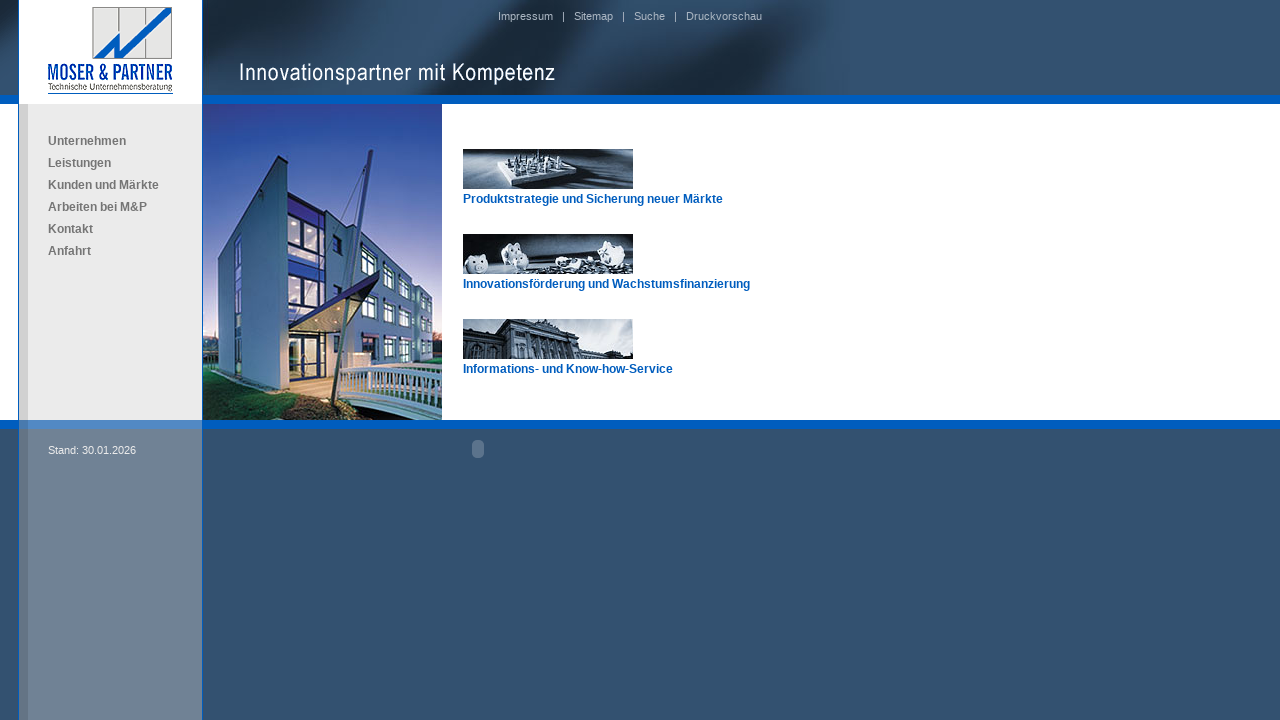

--- FILE ---
content_type: text/html
request_url: https://www.moser-partner.de/
body_size: 771
content:
<!DOCTYPE HTML PUBLIC "-//W3C//DTD HTML 4.0 Transitional//EN">
<!-- Weblication® CMS Strukturdesign Version 4.0.12 -->
<!-- erstellt durch Scholl Communications AG, 77694 Kehl, www.scholl.de -->
<!-- erstellt mit Weblication® Content Management System, www.weblication.de -->

<html>
<!--
<documentXt type="weblication" version="4.0">
  <online status="on"/>
  <headline text=""/>
  <description text=""/>
  <thumbnail src=""/>
  <keywords text=""/>
  <owner name="admin" profile=""/>
  <others name="" profile=""/>
  <modification name="admin" time="1079624915"/>
  <mastertemplate url="/wDeutsch/templates/master/mastertemplate_standard.shtml"/>
  <editor mask=""/>
  <archiving date="--:--:----" dest="" includeFolder="" keep="" period=""/>
  <abo comment="" file=""/>
  <confirm level="" status=""/>
  <version number="2"/>
  <group name="Mitarbeiter" profile="Redakteur"/>
  <creation name="admin" time="1045564426"/>
  <protocol action="modify" name="admin" time="1045662064" version="2"/>
  <protocol action="modify" name="admin" time="1079624915" version="2"/>
</documentXt>
-->
<head>
  <title>Moser &amp; Partner GmbH - Technische Unternehmensberatung</title>
  <meta http-equiv="content-type" content="text/html; charset=ISO-8859-1" />  
  <meta http-equiv="Content-Language" content="de" /> 
  <meta name="Keywords" content="" />
  <meta name="Description" content="" />
  <meta name="author" content="author" />
  <meta name="Generator" content="Weblication&reg CMS" /> 
  <meta http-equiv="expires" content="0" />
  <meta http-equiv="cache-control" content="no-cache" />   
  <script language="JavaScript" src="/wDeutsch/wLayout/structure/wScript.js"></script>	  
</head>
<!-- frames -->
<frameset cols="202, *" frameborder="0" framespacing="0">
	<frame name="frameLeft" src="/cgi-bin/wNavigation.cgi?navmode=o2&navconfig=/wDeutsch/deutsch.wNavigation.xml&navtpl=/wDeutsch/wLayout/structure/nav/wNav_home.html" scrolling="no" frameborder="no" noresize />
  <frameset rows="104,*" frameborder="0" framespacing="0">
    <frame name="frameTop" src="/wDeutsch/wLayout/structure/top_home.shtml" scrolling="no" frameborder="no" noresize />
    <frame name="content" src="/wDeutsch/start.shtml" scrolling="auto" frameborder="no" noresize />
  </frameset>
</frameset><noframes></noframes>
</html>

--- FILE ---
content_type: text/html
request_url: https://www.moser-partner.de/cgi-bin/wNavigation.cgi?navmode=o2&navconfig=/wDeutsch/deutsch.wNavigation.xml&navtpl=/wDeutsch/wLayout/structure/nav/wNav_home.html
body_size: 1927
content:

<!DOCTYPE HTML PUBLIC "-//W3C//DTD HTML 4.0 Transitional//EN">
<!-- Weblication® CMS Strukturdesign Version 4.0.12 -->
<!-- erstellt durch Scholl Communications AG, 77694 Kehl, www.scholl.de -->
<!-- erstellt mit Weblication® Content Management System, www.weblication.de -->
<!--
<documentXt type="weblication" version="4.0">
  <online status="on" />
  <headline text="Bereich oben" />
  <description text="" />
  <thumbnail src="" />
  <keywords text="" />
  <owner name="admin" profile="Administrator" />
  <group name="Mitarbeiter" profile="Redakteur" />
  <others profile="Ansichtsbenutzer" />
  <creation name="" time="" />
  <mastertemplate url="/wDeutsch/templates/master/mastertemplate_top.shtml" />
  <editor mask="" />
  <archiving date="--:--:----" dest="" includeFolder="" keep="" period="" />
  <abo comment="" file="" />
  <confirm level="" status="" />
  <modification name="admin" time="1045754763" />
  <version number="1" />
  <protocol action="modify" name="admin" time="1045754763" version="2" />
</documentXt>
-->
<html>
<head>
  <title>Moser &amp; Partner GmbH - Technische Unternehmensberatung</title>
  <meta http-equiv="Content-Type" content="text/html; charset=iso-8859-1" />
  <meta name="robots"      content="noindex">
  <meta name="keywords"    content="Keywords">
  <meta name="description" content="Beschreibung"> 
  <meta name="copyright"   content="Copyright">
  <meta http-equiv="cache-control" content="no-cache" />
  <meta http-equiv="expires" content="0" />
  <script type="text/javascript" language="JavaScript" src="/wDeutsch/wLayout/structure/wScript.js"></script>
	  <script language="JavaScript">
    function showNavpoint(navId, url, target){
     var locationLeftUrl = '/cgi-bin/wNavigation.cgi?navmode=o2&navconfig=/wDeutsch/deutsch.wNavigation.xml&navtpl=/wDeutsch/wLayout/structure/nav/wNav_frame_left.html&navid=NAVIDJS';
      var locationTopUrl  = '/wDeutsch/wLayout/structure/top_frame.shtml';
	  changeLocationUrl(locationLeftUrl, "frameLeft", navId);
      changeLocationUrl(locationTopUrl,  "frameTop", navId);      
      changeLocationUrl(url, target, navId);
    }
  </script> 
  <!-- HEAD:START -->
  <!--#include virtual="/wDeutsch/wLayout/structure/head.shtml"-->
  <!-- HEAD:STOP -->
  <link rel="stylesheet" type="text/css" href="/wDeutsch/wLayout/design/style/nav.css?1769871385" />
  <link rel="stylesheet" type="text/css" href="/wDeutsch/wLayout/structure/style/structure.css?1769871385" />
  <link rel="stylesheet" type="text/css" href="/wDeutsch/wLayout/design/style/design.css?1769871385" />
</head>
<body leftmargin="0" topmargin="0" marginwidth="0" marginheight="0" class="naviBG">
<table border="0" cellspacing="0" cellpadding="0">
		<tr>
				<td><img src="/wDeutsch/wLayout/design/img/nav/navi_left_head.gif" width="19" height="104"></td>
				<td><a href="/index.shtml" target="_top"><!-- web:picture:start --><img src="/wDeutsch/wLayout/design/img/logos/logo.gif" alt="Moser &amp; Partner GmbH - Technische Unternehmensberatung" title="Moser &amp; Partner GmbH - Technische Unternehmensberatung" width="183" height="104" border="0"><!-- web:picture:stop --></a></td>
		    <td bgcolor="#FFFFFF"><img src="/wDeutsch/wLayout/design/img/trans.gif" width="100" height="8"></td>
		</tr>
</table>
<!-- CONTENT:START -->
<div class="blockLeft">
<!-- web:group:start name="Hauptgruppe_links" id="maingroup_left" -->
  <!-- web:item:start name="Navigation" -->
  <div class="elementLeftInclude">
    <table width="170" border="0" cellpadding="0" cellspacing="0">
	  <!-- web:navigation:start -->
      
<tr>
	<td width="20" valign="top"><img src="/wDeutsch/wLayout/design/img/nav/trans.gif" width="20" height="12" name="img1" border="0"></td>
	<td width="160">
	<script type="text/javascript" language="JavaScript">
          	
	var jImg1       = new Image(); jImg1.src   = '/wDeutsch/wLayout/design/img/nav/trans.gif';
	var jImgMo1     = new Image(); jImgMo1.src = '/wDeutsch/wLayout/design/img/nav/navi_left_rollover.gif';
      
	</script>
<p class="leftLevel1"><a href="javascript:showNavpoint('1','/wDeutsch/unternehmen/unternehmen.shtml?navid=1','');" class="leftLevel1" onMouseOver="javascript:changePic('img1', jImgMo1)" onMouseOut="javascript:changePic('img1', jImg1)">Unternehmen</a></p></td>
</tr>


<tr>
	<td width="20" valign="top"><img src="/wDeutsch/wLayout/design/img/nav/trans.gif" width="20" height="12" name="img2" border="0"></td>
	<td width="160">
	<script type="text/javascript" language="JavaScript">
          	
	var jImg2       = new Image(); jImg2.src   = '/wDeutsch/wLayout/design/img/nav/trans.gif';
	var jImgMo2     = new Image(); jImgMo2.src = '/wDeutsch/wLayout/design/img/nav/navi_left_rollover.gif';
      
	</script>
<p class="leftLevel1"><a href="javascript:showNavpoint('2','/wDeutsch/leistungen/leistungen_uebersicht.shtml?navid=2','');" class="leftLevel1" onMouseOver="javascript:changePic('img2', jImgMo2)" onMouseOut="javascript:changePic('img2', jImg2)">Leistungen</a></p></td>
</tr>


<tr>
	<td width="20" valign="top"><img src="/wDeutsch/wLayout/design/img/nav/trans.gif" width="20" height="12" name="img6" border="0"></td>
	<td width="160">
	<script type="text/javascript" language="JavaScript">
          	
	var jImg6       = new Image(); jImg6.src   = '/wDeutsch/wLayout/design/img/nav/trans.gif';
	var jImgMo6     = new Image(); jImgMo6.src = '/wDeutsch/wLayout/design/img/nav/navi_left_rollover.gif';
      
	</script>
<p class="leftLevel1"><a href="javascript:showNavpoint('6','/wDeutsch/kunden/kunden_und_maerkte.shtml?navid=6','');" class="leftLevel1" onMouseOver="javascript:changePic('img6', jImgMo6)" onMouseOut="javascript:changePic('img6', jImg6)">Kunden und Märkte</a></p></td>
</tr>


<tr>
	<td width="20" valign="top"><img src="/wDeutsch/wLayout/design/img/nav/trans.gif" width="20" height="12" name="img7" border="0"></td>
	<td width="160">
	<script type="text/javascript" language="JavaScript">
          	
	var jImg7       = new Image(); jImg7.src   = '/wDeutsch/wLayout/design/img/nav/trans.gif';
	var jImgMo7     = new Image(); jImgMo7.src = '/wDeutsch/wLayout/design/img/nav/navi_left_rollover.gif';
      
	</script>
<p class="leftLevel1"><a href="javascript:showNavpoint('7','/wDeutsch/stellenangebote/stellenangebote_liste.shtml?navid=7','');" class="leftLevel1" onMouseOver="javascript:changePic('img7', jImgMo7)" onMouseOut="javascript:changePic('img7', jImg7)">Arbeiten bei M&amp;P</a></p></td>
</tr>


<tr>
	<td width="20" valign="top"><img src="/wDeutsch/wLayout/design/img/nav/trans.gif" width="20" height="12" name="img8" border="0"></td>
	<td width="160">
	<script type="text/javascript" language="JavaScript">
          	
	var jImg8       = new Image(); jImg8.src   = '/wDeutsch/wLayout/design/img/nav/trans.gif';
	var jImgMo8     = new Image(); jImgMo8.src = '/wDeutsch/wLayout/design/img/nav/navi_left_rollover.gif';
      
	</script>
<p class="leftLevel1"><a href="javascript:showNavpoint('8','/wDeutsch/kontakt/kontakt.shtml?navid=8','');" class="leftLevel1" onMouseOver="javascript:changePic('img8', jImgMo8)" onMouseOut="javascript:changePic('img8', jImg8)">Kontakt</a></p></td>
</tr>


<tr>
	<td width="20" valign="top"><img src="/wDeutsch/wLayout/design/img/nav/trans.gif" width="20" height="12" name="img9" border="0"></td>
	<td width="160">
	<script type="text/javascript" language="JavaScript">
          	
	var jImg9       = new Image(); jImg9.src   = '/wDeutsch/wLayout/design/img/nav/trans.gif';
	var jImgMo9     = new Image(); jImgMo9.src = '/wDeutsch/wLayout/design/img/nav/navi_left_rollover.gif';
      
	</script>
<p class="leftLevel1"><a href="javascript:showNavpoint('9','/wDeutsch/anfahrt/umgebung.shtml?navid=9','');" class="leftLevel1" onMouseOver="javascript:changePic('img9', jImgMo9)" onMouseOut="javascript:changePic('img9', jImg9)">Anfahrt</a></p></td>
</tr>








	  <!-- web:navigation:stop -->
    </table>
  </div>
  <!-- web:item:stop -->

<!-- web:group:stop id="maingroup_left" -->
</div>
<div style="position:absolute; left:0px; top:420px; z-index:4;"><a href="/wDeutsch/leistungen/leistungen_insti.shtml"><img src="/wDeutsch/wLayout/design/img/nav/navi_left_home.gif" alt="INSTI" width="240" height="800" border="0" title="INSTI"></a></div>
<div style="position:absolute; left:52px; top:428px; z-index:15;" class="date">Stand:
<script>
  var today  = new Date();
  var date   = today.getTime() - 86400000;
  var yesterday = new Date();
  yesterday.setTime(date);
  var dayYesterday   = yesterday.getDate();
  if(dayYesterday < 10){
    dayYesterday = "0" + dayYesterday;
  }
  var monthYesterday = yesterday.getMonth() + 1;
  if(monthYesterday < 10){
    monthYesterday = "0" + monthYesterday;
  }
  var yearYesterday  = yesterday.getFullYear();
  
  document.write(dayYesterday + "." + monthYesterday + "." + yearYesterday);
</script>
</div>
<!-- CONTENT:STOP -->
</body>
</html>



 







 







 







 







--- FILE ---
content_type: text/html
request_url: https://www.moser-partner.de/wDeutsch/wLayout/structure/top_home.shtml
body_size: 1367
content:
<!DOCTYPE HTML PUBLIC "-//W3C//DTD HTML 4.0 Transitional//EN">
<!-- Weblication® CMS Strukturdesign Version 4.0.12 -->
<!-- erstellt durch Scholl Communications AG, 77694 Kehl, www.scholl.de -->
<!--erstellt mit Weblication® Content Management System, www.weblication.de -->
<html>
<!--
<documentXt type="weblication" version="4.0">
 <online status="on"/>
 <headline text="Bereich oben"/>
 <description text=""/>
 <thumbnail src=""/>
 <keywords text=""/>
 <owner name="admin" profile="Administrator"/>
 <group name="Mitarbeiter" profile="Redakteur"/>
 <others profile="Ansichtsbenutzer"/>
 <creation name="" time=""/>
 <mastertemplate url="/wDeutsch/templates/master/mastertemplate_top.shtml"/>
 <editor mask=""/>
 <archiving date="--:--:----" dest="" includeFolder="" keep="" period=""/>
 <abo comment="" file=""/>
 <confirm level="" status=""/>
 <modification name="admin" time="1118753455"/>
 <version number="2"/>
 <protocol action="modify" name="admin" time="1045754763" version="2"/>
 <protocol action="modify" name="admin" time="1118753455" version="2"/>
</documentXt>
-->
<head>
  <title>Moser &amp; Partner GmbH - Technische Unternehmensberatung</title>
  <meta http-equiv="Content-Type" content="text/html; charset=iso-8859-1" />  
  <meta http-equiv="Content-Language" content="de" /> 
  <meta name="Keywords" content="" />
  <meta name="Description" content="" />
  <meta name="author" content="author" />
  <meta name="Generator" content="Weblication&reg CMS" /> 
  <meta http-equiv="cache-control" content="no-cache" />
  <meta http-equiv="expires" content="0" />
  <script language="JavaScript" src="/wDeutsch/wLayout/structure/wScript.js"></script>
		  <script language="JavaScript">
    function showNavpoint(navId, url, target){
     var locationLeftUrl = '/cgi-bin/wNavigation.cgi?navmode=o2&navconfig=/wDeutsch/deutsch.wNavigation.xml&navtpl=/wDeutsch/wLayout/structure/nav/wNav_frame_left.html';
      var locationTopUrl  = '/wDeutsch/wLayout/structure/top_frame.shtml';
	  changeLocationUrl(locationLeftUrl, "frameLeft", navId);
      changeLocationUrl(locationTopUrl,  "frameTop", navId);
    }
  </script>
  <!-- HEAD:START -->
  <meta http-equiv="expires" content="0" />
<meta http-equiv="cache-control" content="no-cache" />
<link rel="stylesheet" type="text/css" href="/wDeutsch/wLayout/design/style/nav.css" />
<link rel="stylesheet" type="text/css" href="/wDeutsch/wLayout/structure/style/structure.css?Saturday, 31-Jan-2026 15:56:25 CET" />
<div style="position:absolute;top:0px;left:0px;">
</div>

  <!-- HEAD:STOP -->
  <link rel="stylesheet" type="text/css" href="/wDeutsch/wLayout/design/style/nav.css?<!--ENV.time-->" />
  <link rel="stylesheet" type="text/css" href="/wDeutsch/wLayout/structure/style/structure.css?<!--ENV.time-->" />
  <link rel="stylesheet" type="text/css" href="/wDeutsch/wLayout/design/style/design.css?<!--ENV.time-->" />
</head>
<body leftmargin="0" topmargin="0" marginwidth="0" marginheight="0" class="headBG">
<!-- CONTENT:START -->
<!-- web:group:start name="Hauptgruppe_oben" id="maingroup_top"  -->
<table width="50%" border="0" cellspacing="0" cellpadding="0">
		<tr>
				<td><img src="/wDeutsch/wLayout/design/img/motives/head_schatten.jpg" width="648" height="95" border="0"></td>
		</tr>
		<tr>
				<td background="/wDeutsch/wLayout/design/img/backgrounds/bg_content.gif"><img src="/wDeutsch/wLayout/design/img/trans.gif" width="8" height="40"></td>
		</tr>
</table>
  <div class="topSlogan">
  <!-- web:picture:start -->
    <img src="/wDeutsch/wLayout/design/img/motives/slogan.gif" alt="Innovationspartner mit Kompetenz" width="315" height="22" border="0" title="Innovationspartner mit Kompetenz">
  <!-- web:picture:stop -->
</div>
  <div class="topSystem"> 
    <p class="navTopLevel1"><a href="/wDeutsch/system/impressum.shtml" class="navTopLevel1" target="content" onclick="showNavpoint();">Impressum</a>&nbsp;&nbsp;&nbsp;|&nbsp;&nbsp;&nbsp;<a href="/wDeutsch/system/sitemap.shtml" class="navTopLevel1" target="content" onclick="showNavpoint();">Sitemap</a>&nbsp;&nbsp;&nbsp;|&nbsp;&nbsp;&nbsp;<a href="/wDeutsch/system/suche.shtml" class="navTopLevel1" target="content" onclick="showNavpoint();">Suche</a>&nbsp;&nbsp;&nbsp;|&nbsp;&nbsp;&nbsp;<a href="javascript:openPopup('/wDeutsch/wPrintpreview/print_frame.shtml?' + document.location.href, 'printpreview');void(0);" class="navTopLevel1" target="content">Druckvorschau</a></p>
  </div>
<!-- web:group:stop id="maingroup_top" -->
<!-- CONTENT:STOP -->
</body>
</html>

--- FILE ---
content_type: text/html
request_url: https://www.moser-partner.de/wDeutsch/start.shtml
body_size: 1809
content:
<!DOCTYPE HTML PUBLIC "-//W3C//DTD HTML 4.0 Transitional//EN">
<!-- Weblication® CMS Strukturdesign Version 4.0.12 -->
<!-- erstellt durch Scholl Communications AG, 77694 Kehl, www.scholl.de -->
<!-- erstellt mit Weblication® Content Management System, www.weblication.de -->
<html>
<!--
<documentXt type="weblication" version="4.0">
 <online from="" status="on" to=""/>
 <headline text=""/>
 <description text=""/>
 <thumbnail src=""/>
 <keywords text=""/>
 <owner name="admin" profile="Administrator"/>
 <others name="" profile="Ansichtsbenutzer"/>
 <mastertemplate url="/wDeutsch/templates/master/mastertemplate_standard.shtml"/>
 <editor mask=""/>
 <modification name="admin" time="1329295436"/>
 <version number="20"/>
 <group name="Mitarbeiter" profile="Redakteur"/>
 <creation name="admin" time="1060948764"/>
 <protocol action="modify" name="admin" time="1329295436" version="20"/>
</documentXt>
-->
<head>
<title>Moser&amp;Partner GmbH - Technische Unternehmensberatung</title>
<meta http-equiv="Content-Type" content="text/html; charset=iso-8859-1" />
<meta http-equiv="Content-Language" content="de" />
<meta name="Keywords" content="" />
<meta name="Description" content="" />
<meta name="author" content="author" />
<meta name="Generator" content="Weblication&reg CMS" />
<script language="JavaScript" src="/wDeutsch/wLayout/structure/wScript.js"></script>
	  <script language="JavaScript">
    function showNavpoint1(navId, url, target){
     var locationLeftUrl = '/cgi-bin/wNavigation.cgi?navmode=o2&navconfig=/wDeutsch/deutsch.wNavigation.xml&navtpl=/wDeutsch/wLayout/structure/nav/wNav_frame_left.html&navText=Produktstrategie und Sicherung neuer Märkte';
      var locationTopUrl  = '/wDeutsch/wLayout/structure/top_frame.shtml';
	  changeLocationUrl(locationLeftUrl, "frameLeft", navId);
      changeLocationUrl(locationTopUrl,  "frameTop", navId);
    }

		    function showNavpoint2(navId, url, target){
     var locationLeftUrl = '/cgi-bin/wNavigation.cgi?navmode=o2&navconfig=/wDeutsch/deutsch.wNavigation.xml&navtpl=/wDeutsch/wLayout/structure/nav/wNav_frame_left.html&navText=Innovationsförderung und Wachstumsfinanzierung';
      var locationTopUrl  = '/wDeutsch/wLayout/structure/top_frame.shtml';
	  changeLocationUrl(locationLeftUrl, "frameLeft", navId);
      changeLocationUrl(locationTopUrl,  "frameTop", navId);
    }

		    function showNavpoint3(navId, url, target){
     var locationLeftUrl = '/cgi-bin/wNavigation.cgi?navmode=o2&navconfig=/wDeutsch/deutsch.wNavigation.xml&navtpl=/wDeutsch/wLayout/structure/nav/wNav_frame_left.html&navText=Informations- und Know-how-Service';
      var locationTopUrl  = '/wDeutsch/wLayout/structure/top_frame.shtml';
	  changeLocationUrl(locationLeftUrl, "frameLeft", navId);
      changeLocationUrl(locationTopUrl,  "frameTop", navId);
    }

		    function showNavpoint4(navId, url, target){
     var locationLeftUrl = '/cgi-bin/wNavigation.cgi?navmode=o2&navconfig=/wDeutsch/deutsch.wNavigation.xml&navtpl=/wDeutsch/wLayout/structure/nav/wNav_frame_left.html&navText=INSTI';
      var locationTopUrl  = '/wDeutsch/wLayout/structure/top_frame.shtml';
	  changeLocationUrl(locationLeftUrl, "frameLeft", navId);
      changeLocationUrl(locationTopUrl,  "frameTop", navId);
    }
  </script>
	<script language="JavaScript" type="text/JavaScript">
<!--
function MM_reloadPage(init) {  //reloads the window if Nav4 resized
  if (init==true) with (navigator) {if ((appName=="Netscape")&&(parseInt(appVersion)==4)) {
    document.MM_pgW=innerWidth; document.MM_pgH=innerHeight; onresize=MM_reloadPage; }}
  else if (innerWidth!=document.MM_pgW || innerHeight!=document.MM_pgH) location.reload();
}
MM_reloadPage(true);
//-->
</script>
<!-- HEAD:START -->
<meta http-equiv="expires" content="0" />
<meta http-equiv="cache-control" content="no-cache" />
<link rel="stylesheet" type="text/css" href="/wDeutsch/wLayout/design/style/nav.css" />
<link rel="stylesheet" type="text/css" href="/wDeutsch/wLayout/structure/style/structure.css?Saturday, 31-Jan-2026 15:56:25 CET" />
<div style="position:absolute;top:0px;left:0px;">
</div>


<!-- HEAD:STOP -->
<link rel="stylesheet" type="text/css" href="/wDeutsch/wLayout/structure/style/structure.css?<!--ENV.time-->" />
<link rel="stylesheet" type="text/css" href="/wDeutsch/wLayout/design/style/design.css?Saturday, 31-Jan-2026 15:56:25 CET" />
</head>
<body leftmargin="0" topmargin="0" marginwidth="0" marginheight="0" class="homeBG">
<!-- HEADER:START -->
<!-- printview:deutsch -->
<!-- HEADER:STOP -->
<!-- CONTENT:START -->
<div class="blockContent">

<!-- web:picture:start --><img src="/wDeutsch/img/home_firma.jpg" border="0" alt="Wir bringen Ideen zum Laufen" title="Wir bringen Ideen zum Laufen" width="239" height="316" /><!-- web:picture:stop -->
<div style="position:absolute; left:260px; top:45px; z-index:1;"><!-- web:link:start --><a href="/wDeutsch/leistungen/produktstrategie.shtml" onClick="showNavpoint1();"><img src="/wDeutsch/img/home_schach.jpg" alt="Produktstrategie und Sicherung neuer Märkte" width="170" height="40" border="0" title="Produktstrategie und Sicherung neuer Märkte"></a><!-- web:link:stop --></div>
<div style="position:absolute; left:260px; top:130px; z-index:2;"><!-- web:link:start --><a href="/wDeutsch/leistungen/innovation.shtml" onClick="showNavpoint2();"><img src="/wDeutsch/img/home_sparschwein.jpg" alt="Innovationsförderung und Wachstumsfinanzierung" width="170" height="40" border="0" title="Innovationsförderung und Wachstumsfinanzierung"></a><!-- web:link:stop --></div>
<div style="position:absolute; left:260px; top:215px; z-index:3;"><!-- web:link:start --><a href="/wDeutsch/leistungen/informationsservice.shtml" onClick="showNavpoint3();"><img src="/wDeutsch/img/home_gebaude.jpg" alt="Informations- und Know-how-Service" width="170" height="40" border="0" title="Informations- und Know-how-Service"></a><!-- web:link:stop --></div>
<div style="position:absolute; left:260px; top:87px; z-index:11;" class="text"><h3><!-- web:link:start --><a href="/wDeutsch/leistungen/produktstrategie.shtml" onClick="showNavpoint1();">Produktstrategie und Sicherung neuer M&auml;rkte</a><!-- web:link:stop --></h3></div>
<div style="position:absolute; left:260px; top:172px; z-index:12;" class="text"><h3><!-- web:link:start --><a href="/wDeutsch/leistungen/innovation.shtml" onClick="showNavpoint2();">Innovationsf&ouml;rderung und Wachstumsfinanzierung</a><!-- web:link:stop --></h3></div>
<div style="position:absolute; left:260px; top:257px; z-index:13;" class="text"><h3><!-- web:link:start --><a href="/wDeutsch/leistungen/informationsservice.shtml" onClick="showNavpoint3();">Informations- und Know-how-Service</a><!-- web:link:stop --></h3></div>
<div style="position:absolute; left:0px; top:325px; z-index:25;">
	<object classid="clsid:D27CDB6E-AE6D-11cf-96B8-444553540000" codebase="http://download.macromedia.com/pub/shockwave/cabs/flash/swflash.cab#version=6,0,29,0" width="550" height="40">
  	<param name="movie" value="ticker.swf">
  	<param name="quality" value="high">
  	<param name="Menu" value="False">
  	<embed src="ticker.swf" width="550" height="40" quality="high" pluginspage="http://www.macromedia.com/go/getflashplayer" type="application/x-shockwave-flash" menu="False"></embed>
	</object>
</div>
<!-- CONTENT:STOP -->
</div>
<!-- FOOTER:START -->
<!-- printview:stop -->
<!-- FOOTER:STOP -->

</body>
</html>


--- FILE ---
content_type: text/css
request_url: https://www.moser-partner.de/wDeutsch/wLayout/design/style/nav.css
body_size: 762
content:
/*
////////////////////////////////////////////////////////////////
//
// nav.css  Stylesheet fuer die Navigation
//
// Weblication® CMS Strukturdesign Version 4.0.9
// erstellt durch Scholl Communications AG, 77694 Kehl, www.scholl.de
// erstellt mit Weblication® Content Management Server, www.weblication.de
//
////////////////////////////////////////////////////////////////
*/


/*
################################################################
Navigation oben
################################################################
*/
.navTopLevel1          {font-size:11px; font-family:Arial, Helvetica, sans-serif; font-weight:normal; color:#ACB7C3; text-decoration:none; line-height: 12px;}
a.navTopLevel1:hover   {font-size:11px; font-family:Arial, Helvetica, sans-serif; font-weight:normal; color:#FFFFFF; text-decoration:none; line-height: 12px;}


/*
################################################################
Navigation links
################################################################
*/
/*Textformatierung*/
.leftLevel1             {font-size:12px; font-family:Arial, Helvetica, sans-serif; font-weight:bold; color:#757575; text-decoration:none;}
.leftLevel1selected     {font-size:12px; font-family:Arial, Helvetica, sans-serif; font-weight:bold; color:#005DBE; text-decoration:none;}
.leftLevel1openselected {font-size:12px; font-family:Arial, Helvetica, sans-serif; font-weight:bold; color:#005DBE; text-decoration:none;}
.leftLevel1open         {font-size:12px; font-family:Arial, Helvetica, sans-serif; font-weight:bold; color:#005DBE; text-decoration:none;}

.leftLevel2             {font-size:11px; font-family:Arial, Helvetica, sans-serif; font-weight:bold; color:#8DA6D9; text-decoration:none; line-height: 12px;}
.leftLevel2selected     {font-size:11px; font-family:Arial, Helvetica, sans-serif; font-weight:bold; color:#005DBE; text-decoration:none; line-height: 12px;}
.leftLevel2openselected {font-size:11px; font-family:Arial, Helvetica, sans-serif; font-weight:bold; color:#005DBE; text-decoration:none; line-height: 12px;}
.leftLevel2open         {font-size:11px; font-family:Arial, Helvetica, sans-serif; font-weight:bold; color:#8DA6D9; text-decoration:none; line-height: 12px;}

.leftLevel3             {font-size:11px; font-family:Arial, Helvetica, sans-serif; font-weight:normal; color:#8DA6D9; text-decoration:none; line-height: 12px;}
.leftLevel3selected     {font-size:11px; font-family:Arial, Helvetica, sans-serif; font-weight:normal; color:#005DBE; text-decoration:none; line-height: 12px;}
.leftLevel3openselected {font-size:12px; font-family:Arial, Helvetica, sans-serif; font-weight:normal; color:#005DBE; text-decoration:none; line-height: 12px;}
.leftLevel3open         {font-size:12px; font-family:Arial, Helvetica, sans-serif; font-weight:normal; color:#8DA6D9; text-decoration:none; line-height: 12px;}

.leftLevel4             {font-size:10px; font-family:Arial, Helvetica, sans-serif; font-weight:normal; color:#8DA6D9; text-decoration:none; line-height: 10px;}
.leftLevel4selected     {font-size:10px; font-family:Arial, Helvetica, sans-serif; font-weight:normal; color:#005DBE; text-decoration:none; line-height: 10px;}
.leftLevel4openselected {font-size:10px; font-family:Arial, Helvetica, sans-serif; font-weight:normal; color:#005DBE; text-decoration:none; line-height: 10px;}
.leftLevel4open         {font-size:10px; font-family:Arial, Helvetica, sans-serif; font-weight:normal; color:#8DA6D9; text-decoration:none; line-height: 10px;}

/*Rollover*/
a.leftLevel1:hover              {font-size:12px; font-family:Arial, Helvetica, sans-serif; font-weight:bold; color:#005DBE; text-decoration:none;}
a.leftLevel1selected:hover      {font-size:12px; font-family:Arial, Helvetica, sans-serif; font-weight:bold; color:#005DBE; text-decoration:none;}
a.leftLevel1openselected:hover  {font-size:12px; font-family:Arial, Helvetica, sans-serif; font-weight:bold; color:#005DBE; text-decoration:none;}
a.leftLevel1open:hover          {font-size:12px; font-family:Arial, Helvetica, sans-serif; font-weight:bold; color:#005DBE; text-decoration:none;}

a.leftLevel2:hover              {font-size:11px; font-family:Arial, Helvetica, sans-serif; font-weight:bold; color:#005DBE; text-decoration:none; line-height: 12px;}
a.leftLevel2selected:hover      {font-size:11px; font-family:Arial, Helvetica, sans-serif; font-weight:bold; color:#005DBE; text-decoration:none; line-height: 12px;}
a.leftLevel2openselected:hover  {font-size:11px; font-family:Arial, Helvetica, sans-serif; font-weight:bold; color:#005DBE; text-decoration:none; line-height: 12px;}
a.leftLevel2open:hover          {font-size:11px; font-family:Arial, Helvetica, sans-serif; font-weight:bold; color:#005DBE; text-decoration:none; line-height: 12px;}

a.leftLevel3:hover              {font-size:11px; font-family:Arial, Helvetica, sans-serif; font-weight:normal; color:#005DBE; text-decoration:none; line-height: 12px;}
a.leftLevel3selected:hover      {font-size:11px; font-family:Arial, Helvetica, sans-serif; font-weight:normal; color:#005DBE; text-decoration:none; line-height: 12px;}
a.leftLevel3openselected:hover  {font-size:11px; font-family:Arial, Helvetica, sans-serif; font-weight:normal; color:#005DBE; text-decoration:none; line-height: 12px;}
a.leftLevel3open:hover          {font-size:11px; font-family:Arial, Helvetica, sans-serif; font-weight:normal; color:#005DBE; text-decoration:none; line-height: 12px;}

a.leftLevel4:hover              {font-size:10px; font-family:Arial, Helvetica, sans-serif; font-weight:normal; color:#005DBE; text-decoration:none; line-height: 10px;}
a.leftLevel4selected:hover      {font-size:10px; font-family:Arial, Helvetica, sans-serif; font-weight:normal; color:#005DBE; text-decoration:none; line-height: 10px;}
a.leftLevel4openselected:hover  {font-size:10px; font-family:Arial, Helvetica, sans-serif; font-weight:normal; color:#005DBE; text-decoration:none; line-height: 10px;}
a.leftLevel4open:hover          {font-size:10px; font-family:Arial, Helvetica, sans-serif; font-weight:normal; color:#005DBE; text-decoration:none; line-height: 10px;}

/*Abstände Positionierung*/
p.leftLevel1    	            {margin-left:0px; margin-bottom:8px;} /*Abstand zwischnen den Navigationspunkten*/
p.leftLevel1open    	        {margin-left:0px; margin-bottom:11px;} /*Abstand nach geöffnetem Navigationspunkt*/

p.leftLevel2    	            {margin-left:0px; margin-bottom:8px;} /*Abstand zwischnen den Navigationspunkten*/
p.leftLevel2open    	        {margin-left:0px; margin-bottom:11px;} /*Abstand nach geöffnetem Navigationspunkt*/
p.leftLevel2LastSpace    	    {margin:8px;} /*Abstand nach letztem Navigationspunkt*/

p.leftLevel3    	            {margin-left:9px; margin-bottom:7px;} /*Abstand zwischnen den Navigationspunkten*/
p.leftLevel3open    	        {margin-left:9px; margin-bottom:11px;} /*Abstand nach geöffnetem Navigationspunkt*/
p.leftLevel3LastSpace    	    {margin:6px;} /*Abstand nach letztem Navigationspunkt*/

p.leftLevel4 									{margin-left:20px; margin-bottom:4px;} /*Abstand zwischnen den Navigationspunkten*/
p.leftLevel4LastSpace    	    {margin:6px;} /*Abstand nach letztem Navigationspunkt*/



/*
################################################################
Styles für Layers
(nicht ändern)
################################################################
*/ 
.submenuTopLevel2   {position:absolute;visibility:hidden;z-index:2;margin:0px;margin-top:7px;margin-left:-5px;padding:0px;width:160px;border-style:solid;border-width:0px;}
.submenuTopLevel3   {position:absolute;visibility:hidden;z-index:3;margin:0px;margin-left:-1px;margin-top:0px;padding:0px;width:160px;border-style:solid;border-width:0px;}
.submenuTopLevel4   {position:absolute;visibility:hidden;z-index:2;margin:0px;margin-left:-1px;margin-top:0px;padding:0px;width:160px;border-style:solid;border-width:0px;}  	

.submenuTopTable    {margin:0px;padding:0px;border-left-style:solid;border-left-color:#FFFFFF;border-left-width:1px;}

--- FILE ---
content_type: text/css
request_url: https://www.moser-partner.de/wDeutsch/wLayout/structure/style/structure.css?Saturday,%2031-Jan-2026%2015:56:25%20CET
body_size: 259
content:
/*
////////////////////////////////////////////////////////////////
//
// structure.css Stylesheet fuer die Struktur
//
// Weblication® CMS Strukturdesign Version 4.0.9
// erstellt durch Scholl Communications AG, 77694 Kehl, www.scholl.de
// erstellt mit Weblication® Content Management Server, www.weblication.de
//
////////////////////////////////////////////////////////////////
*/

/*Strukturformatierung*/
  body                 {text-align:left;}
	
  .topLogo        {position:absolute;top:0px;left:18px;}/*Logo*/
  .topSlogan      {position:absolute;top:63px;left:38px;}/*Slogan Inhaltseiten*/
	.topSystem      {position:absolute;top:10px;left:0px;width:560px;text-align:right;}/*Systemnavigation*/
  .blockLeft      {position:absolute;top:134px;left:28px;}/*Navigation links*/
  .blockContent   {position:absolute;top:0px;left:1px;width:560px;}/*Inhaltsbereich*/

--- FILE ---
content_type: text/css
request_url: https://www.moser-partner.de/wDeutsch/wLayout/design/style/nav.css?%3C!--ENV.time--%3E
body_size: 762
content:
/*
////////////////////////////////////////////////////////////////
//
// nav.css  Stylesheet fuer die Navigation
//
// Weblication® CMS Strukturdesign Version 4.0.9
// erstellt durch Scholl Communications AG, 77694 Kehl, www.scholl.de
// erstellt mit Weblication® Content Management Server, www.weblication.de
//
////////////////////////////////////////////////////////////////
*/


/*
################################################################
Navigation oben
################################################################
*/
.navTopLevel1          {font-size:11px; font-family:Arial, Helvetica, sans-serif; font-weight:normal; color:#ACB7C3; text-decoration:none; line-height: 12px;}
a.navTopLevel1:hover   {font-size:11px; font-family:Arial, Helvetica, sans-serif; font-weight:normal; color:#FFFFFF; text-decoration:none; line-height: 12px;}


/*
################################################################
Navigation links
################################################################
*/
/*Textformatierung*/
.leftLevel1             {font-size:12px; font-family:Arial, Helvetica, sans-serif; font-weight:bold; color:#757575; text-decoration:none;}
.leftLevel1selected     {font-size:12px; font-family:Arial, Helvetica, sans-serif; font-weight:bold; color:#005DBE; text-decoration:none;}
.leftLevel1openselected {font-size:12px; font-family:Arial, Helvetica, sans-serif; font-weight:bold; color:#005DBE; text-decoration:none;}
.leftLevel1open         {font-size:12px; font-family:Arial, Helvetica, sans-serif; font-weight:bold; color:#005DBE; text-decoration:none;}

.leftLevel2             {font-size:11px; font-family:Arial, Helvetica, sans-serif; font-weight:bold; color:#8DA6D9; text-decoration:none; line-height: 12px;}
.leftLevel2selected     {font-size:11px; font-family:Arial, Helvetica, sans-serif; font-weight:bold; color:#005DBE; text-decoration:none; line-height: 12px;}
.leftLevel2openselected {font-size:11px; font-family:Arial, Helvetica, sans-serif; font-weight:bold; color:#005DBE; text-decoration:none; line-height: 12px;}
.leftLevel2open         {font-size:11px; font-family:Arial, Helvetica, sans-serif; font-weight:bold; color:#8DA6D9; text-decoration:none; line-height: 12px;}

.leftLevel3             {font-size:11px; font-family:Arial, Helvetica, sans-serif; font-weight:normal; color:#8DA6D9; text-decoration:none; line-height: 12px;}
.leftLevel3selected     {font-size:11px; font-family:Arial, Helvetica, sans-serif; font-weight:normal; color:#005DBE; text-decoration:none; line-height: 12px;}
.leftLevel3openselected {font-size:12px; font-family:Arial, Helvetica, sans-serif; font-weight:normal; color:#005DBE; text-decoration:none; line-height: 12px;}
.leftLevel3open         {font-size:12px; font-family:Arial, Helvetica, sans-serif; font-weight:normal; color:#8DA6D9; text-decoration:none; line-height: 12px;}

.leftLevel4             {font-size:10px; font-family:Arial, Helvetica, sans-serif; font-weight:normal; color:#8DA6D9; text-decoration:none; line-height: 10px;}
.leftLevel4selected     {font-size:10px; font-family:Arial, Helvetica, sans-serif; font-weight:normal; color:#005DBE; text-decoration:none; line-height: 10px;}
.leftLevel4openselected {font-size:10px; font-family:Arial, Helvetica, sans-serif; font-weight:normal; color:#005DBE; text-decoration:none; line-height: 10px;}
.leftLevel4open         {font-size:10px; font-family:Arial, Helvetica, sans-serif; font-weight:normal; color:#8DA6D9; text-decoration:none; line-height: 10px;}

/*Rollover*/
a.leftLevel1:hover              {font-size:12px; font-family:Arial, Helvetica, sans-serif; font-weight:bold; color:#005DBE; text-decoration:none;}
a.leftLevel1selected:hover      {font-size:12px; font-family:Arial, Helvetica, sans-serif; font-weight:bold; color:#005DBE; text-decoration:none;}
a.leftLevel1openselected:hover  {font-size:12px; font-family:Arial, Helvetica, sans-serif; font-weight:bold; color:#005DBE; text-decoration:none;}
a.leftLevel1open:hover          {font-size:12px; font-family:Arial, Helvetica, sans-serif; font-weight:bold; color:#005DBE; text-decoration:none;}

a.leftLevel2:hover              {font-size:11px; font-family:Arial, Helvetica, sans-serif; font-weight:bold; color:#005DBE; text-decoration:none; line-height: 12px;}
a.leftLevel2selected:hover      {font-size:11px; font-family:Arial, Helvetica, sans-serif; font-weight:bold; color:#005DBE; text-decoration:none; line-height: 12px;}
a.leftLevel2openselected:hover  {font-size:11px; font-family:Arial, Helvetica, sans-serif; font-weight:bold; color:#005DBE; text-decoration:none; line-height: 12px;}
a.leftLevel2open:hover          {font-size:11px; font-family:Arial, Helvetica, sans-serif; font-weight:bold; color:#005DBE; text-decoration:none; line-height: 12px;}

a.leftLevel3:hover              {font-size:11px; font-family:Arial, Helvetica, sans-serif; font-weight:normal; color:#005DBE; text-decoration:none; line-height: 12px;}
a.leftLevel3selected:hover      {font-size:11px; font-family:Arial, Helvetica, sans-serif; font-weight:normal; color:#005DBE; text-decoration:none; line-height: 12px;}
a.leftLevel3openselected:hover  {font-size:11px; font-family:Arial, Helvetica, sans-serif; font-weight:normal; color:#005DBE; text-decoration:none; line-height: 12px;}
a.leftLevel3open:hover          {font-size:11px; font-family:Arial, Helvetica, sans-serif; font-weight:normal; color:#005DBE; text-decoration:none; line-height: 12px;}

a.leftLevel4:hover              {font-size:10px; font-family:Arial, Helvetica, sans-serif; font-weight:normal; color:#005DBE; text-decoration:none; line-height: 10px;}
a.leftLevel4selected:hover      {font-size:10px; font-family:Arial, Helvetica, sans-serif; font-weight:normal; color:#005DBE; text-decoration:none; line-height: 10px;}
a.leftLevel4openselected:hover  {font-size:10px; font-family:Arial, Helvetica, sans-serif; font-weight:normal; color:#005DBE; text-decoration:none; line-height: 10px;}
a.leftLevel4open:hover          {font-size:10px; font-family:Arial, Helvetica, sans-serif; font-weight:normal; color:#005DBE; text-decoration:none; line-height: 10px;}

/*Abstände Positionierung*/
p.leftLevel1    	            {margin-left:0px; margin-bottom:8px;} /*Abstand zwischnen den Navigationspunkten*/
p.leftLevel1open    	        {margin-left:0px; margin-bottom:11px;} /*Abstand nach geöffnetem Navigationspunkt*/

p.leftLevel2    	            {margin-left:0px; margin-bottom:8px;} /*Abstand zwischnen den Navigationspunkten*/
p.leftLevel2open    	        {margin-left:0px; margin-bottom:11px;} /*Abstand nach geöffnetem Navigationspunkt*/
p.leftLevel2LastSpace    	    {margin:8px;} /*Abstand nach letztem Navigationspunkt*/

p.leftLevel3    	            {margin-left:9px; margin-bottom:7px;} /*Abstand zwischnen den Navigationspunkten*/
p.leftLevel3open    	        {margin-left:9px; margin-bottom:11px;} /*Abstand nach geöffnetem Navigationspunkt*/
p.leftLevel3LastSpace    	    {margin:6px;} /*Abstand nach letztem Navigationspunkt*/

p.leftLevel4 									{margin-left:20px; margin-bottom:4px;} /*Abstand zwischnen den Navigationspunkten*/
p.leftLevel4LastSpace    	    {margin:6px;} /*Abstand nach letztem Navigationspunkt*/



/*
################################################################
Styles für Layers
(nicht ändern)
################################################################
*/ 
.submenuTopLevel2   {position:absolute;visibility:hidden;z-index:2;margin:0px;margin-top:7px;margin-left:-5px;padding:0px;width:160px;border-style:solid;border-width:0px;}
.submenuTopLevel3   {position:absolute;visibility:hidden;z-index:3;margin:0px;margin-left:-1px;margin-top:0px;padding:0px;width:160px;border-style:solid;border-width:0px;}
.submenuTopLevel4   {position:absolute;visibility:hidden;z-index:2;margin:0px;margin-left:-1px;margin-top:0px;padding:0px;width:160px;border-style:solid;border-width:0px;}  	

.submenuTopTable    {margin:0px;padding:0px;border-left-style:solid;border-left-color:#FFFFFF;border-left-width:1px;}

--- FILE ---
content_type: text/css
request_url: https://www.moser-partner.de/wDeutsch/wLayout/structure/style/structure.css?%3C!--ENV.time--%3E
body_size: 259
content:
/*
////////////////////////////////////////////////////////////////
//
// structure.css Stylesheet fuer die Struktur
//
// Weblication® CMS Strukturdesign Version 4.0.9
// erstellt durch Scholl Communications AG, 77694 Kehl, www.scholl.de
// erstellt mit Weblication® Content Management Server, www.weblication.de
//
////////////////////////////////////////////////////////////////
*/

/*Strukturformatierung*/
  body                 {text-align:left;}
	
  .topLogo        {position:absolute;top:0px;left:18px;}/*Logo*/
  .topSlogan      {position:absolute;top:63px;left:38px;}/*Slogan Inhaltseiten*/
	.topSystem      {position:absolute;top:10px;left:0px;width:560px;text-align:right;}/*Systemnavigation*/
  .blockLeft      {position:absolute;top:134px;left:28px;}/*Navigation links*/
  .blockContent   {position:absolute;top:0px;left:1px;width:560px;}/*Inhaltsbereich*/

--- FILE ---
content_type: text/css
request_url: https://www.moser-partner.de/wDeutsch/wLayout/design/style/design.css?%3C!--ENV.time--%3E
body_size: 1266
content:
/*
////////////////////////////////////////////////////////////////
//
// design.css Stylesheet fuer die Inhaltsseiten
//
// Weblication® CMS Strukturdesign Version 4.0.9
// erstellt durch Scholl Communications AG, 77694 Kehl, www.scholl.de
// erstellt mit Weblication® Content Management Server, www.weblication.de
//
////////////////////////////////////////////////////////////////
*/

/*Tabellenformatierung Standard*/

div             {margin:0px;padding:0px;}
p               {margin:0px;padding:0px;}
span            {margin:0px;padding:0px;}
form            {margin:0px;padding:0px;}

/*Ausrichtung und Hintergrundfarbe*/
body                {background-color:#FFFFFF;}/*Standard Hintergrundfarbe*/

/*Hintergrundbilder*/
.naviBG                {background-image:url(/wDeutsch/wLayout/design/img/backgrounds/bg_navi.gif);}/*Navigation Hintergrundbild*/
.headBG                {background-image:url(/wDeutsch/wLayout/design/img/backgrounds/bg_head.gif);}/*Navigation Hintergrundbild*/
.contentBG             {background-image:url(/wDeutsch/wLayout/design/img/backgrounds/bg_content.gif);}/*Inhalt Hintergrundbild*/
.homeBG     	         {background-image:url(/wDeutsch/wLayout/design/img/backgrounds/bg_home.gif);}/*Inhalt Hintergrundbild*/

/*standard Textformatierungen
td, p, div, span    {font-size:12px; font-family:Arial, Helvetica, sans-serif; font-weight:normal; color:#000000; line-height: 16px;}*/

/*Links*/
a                   {color:#005DBE; text-decoration:none;}
a:hover             {color:#005DBE; text-decoration:underline;}

/*Eingabefelder*/
input, select, textarea {font-size:12px; font-family:Arial, Helvetica, sans-serif; font-weight:normal; color:#000000;}

/*Listen Bullets*/
ul		{margin-left: 16px; margin-top: 0px; margin-bottom: 0px; padding:0px; font-size:12px; font-family:Arial, Helvetica, sans-serif; font-weight:normal; color:#000000; line-height: 16px; list-style-image:url(/wDeutsch/wLayout/design/img/bullets/bullet.gif);}
ol		{margin-left: 18px; margin-top: 0px; margin-bottom: 0px; padding:0px; font-size:12px; font-family:Arial, Helvetica, sans-serif; font-weight:normal; color:#000000; line-height: 16px;}

/*################################ Ueberschriften ################################*/

h1 {margin:0px;padding:0px;font-size:16px; font-family:Arial, Helvetica, sans-serif; font-weight:bold; color:#000000; line-height: 20px;}/*&Uuml;berschrift*/
h2 {margin:0px;padding:0px;font-size:14px; font-family:Arial, Helvetica, sans-serif; font-weight:bold; color:#000000; line-height: 18px;}/*Unter&uuml;berschrift 1*/
h3 {margin:0px;padding:0px;font-size:12px; font-family:Arial, Helvetica, sans-serif; font-weight:bold; color:#000000; line-height: 16px;}/*Unter&uuml;berschrift 2*/
h4 {margin:0px;padding:0px;font-size:12px; font-family:Arial, Helvetica, sans-serif; font-weight:normal; color:#005DBE; font-style:italic; line-height: 16px;}/*Quellenhinweis*/

/*################################ Texte ################################*/

.text                 {font-size:12px; font-family:Arial, Helvetica, sans-serif; font-weight:normal; color:#000000; line-height: 16px;}/*Text*/

.textSmall            {font-size:10px; font-family:Arial, Helvetica, sans-serif; font-weight:normal; color:#000000; line-height: 14px;}/*Kleiner Text*/
.textSmallBlau        {font-size:10px; font-family:Arial, Helvetica, sans-serif; font-weight:normal; color:#005DBE; line-height: 14px;}/*Kleiner Text Blau*/

.textBU  							{font-size:14px; font-family:Arial, Helvetica, sans-serif; font-weight:bold; color:#005DBE; line-height: 18px;}/*Text für Bildunterschrift*/
.textBU font  				{font-size:14px; font-family:Arial, Helvetica, sans-serif; font-weight:bold; color:#005DBE; line-height: 18px;}/*Text für Bildunterschrift*/

.text td  			      {font-size:12px; font-family:Arial, Helvetica, sans-serif; font-weight:normal; color:#000000; line-height: 16px;}
.text font  			    {font-size:12px; font-family:Arial, Helvetica, sans-serif; font-weight:normal; color:#000000; line-height: 16px;}

.date          {margin-top:14px;margin-left:-4px;font-size:11px; font-family:Arial, Helvetica, sans-serif; font-weight:normal; color:#EBEBEB; text-decoration:none; line-height: 16px;}

/*################################ Elemente ################################*/

.elementHeadline         {padding:0px; padding-left:38px; padding-bottom:16px; padding-top:26px;}/*&Uuml;berschrift*/
.elementStandard         {padding:0px; padding-left:38px; padding-bottom:16px;}/*Standard*/
.elementFormular         {padding:0px; padding-left:38px; padding-bottom:16px;}/*Formular*/

.elementBild   			     {padding:0px; padding-left:38px; padding-bottom:16px; padding-top:10px;}/*Bild*/
.elementBildunterschrift {padding:0px; padding-left:16px; padding-bottom:16px;}/*Bildunterschrift*/

.elementBildUebersicht   {padding:0px; padding-bottom:16px; padding-top:0px; padding-left:38px;}/*Bild &Uuml;bersichtsseite*/
.elementTextUebersicht   {padding:0px; padding-bottom:17px; padding-top:0px; padding-left:10px;}/*Text &Uuml;bersichtsseite*/

.elementAdresszeile      {padding:0px;  padding-left:38px; margin-top:14px; margin-bottom:30px;}/*Adresszeile*/
.elementLinieBlau        {padding:0px; margin-top:0px; margin-bottom:3px; border-top-style:solid; border-top-width:1px; border-top-color:#005DBE;}/*Linie blau*/
.elementLinieGrau        {padding:0px; margin-top:4px; margin-bottom:6px; border-top-style:solid; border-top-width:1px; border-top-color:#CCCCCC;}/*Linie Grau*/

.elementInclude          {padding:0px;}/*Includes*/

.elementLeftStandard     {padding:0px;}/*Navigation links*/
.elementLeftInclude      {padding:0px;}/*Navigation links*/



/*################################ Fragmente ################################*/

.fragmentAlignRight 			 {padding:0px; text-align: right;} 

.fragmentPictureFloatLeft  {margin-right:8px;margin-bottom:8px;float:left;} 
.fragmentPictureFloatRight {margin-left:8px;margin-bottom:8px;float:right;} 

.fragmentTableDoubleCol    {spacing:0px;padding:0px;border-style:none;border-width:1px;border-color:#FF0000;}
.fragmentTableTripleCol    {spacing:0px;padding:0px;border-style:none;border-width:1px;border-color:#FF0000;}
.fragmentCellDoubleCol     {width:50%;padding:4px;vertical-align:top;}
.fragmentCellTripleCol     {width:33%;padding:4px;vertical-align:top;}

.fragmentLinklistFloatLeft {padding:8px;margin-right:8px;margin-bottom:8px;float:left;border-style:solid;border-color:#000000;border-width:1px;} 


/*##################################### Sonstiges #############################*/

.votingBar   {background-color:#034A8A;}

.tableBorder {border-top-style:solid;border-top-width:1px;border-top-color:#ACACAC;border-left-style:solid;border-left-width:1px;border-left-color:#ACACAC;}
.tdBorder    {border-right-style:solid;border-right-width:1px;border-right-color:#ACACAC;border-bottom-style:solid;border-bottom-width:1px;border-bottom-color:#ACACAC;}

--- FILE ---
content_type: text/css
request_url: https://www.moser-partner.de/wDeutsch/wLayout/design/style/nav.css
body_size: 762
content:
/*
////////////////////////////////////////////////////////////////
//
// nav.css  Stylesheet fuer die Navigation
//
// Weblication® CMS Strukturdesign Version 4.0.9
// erstellt durch Scholl Communications AG, 77694 Kehl, www.scholl.de
// erstellt mit Weblication® Content Management Server, www.weblication.de
//
////////////////////////////////////////////////////////////////
*/


/*
################################################################
Navigation oben
################################################################
*/
.navTopLevel1          {font-size:11px; font-family:Arial, Helvetica, sans-serif; font-weight:normal; color:#ACB7C3; text-decoration:none; line-height: 12px;}
a.navTopLevel1:hover   {font-size:11px; font-family:Arial, Helvetica, sans-serif; font-weight:normal; color:#FFFFFF; text-decoration:none; line-height: 12px;}


/*
################################################################
Navigation links
################################################################
*/
/*Textformatierung*/
.leftLevel1             {font-size:12px; font-family:Arial, Helvetica, sans-serif; font-weight:bold; color:#757575; text-decoration:none;}
.leftLevel1selected     {font-size:12px; font-family:Arial, Helvetica, sans-serif; font-weight:bold; color:#005DBE; text-decoration:none;}
.leftLevel1openselected {font-size:12px; font-family:Arial, Helvetica, sans-serif; font-weight:bold; color:#005DBE; text-decoration:none;}
.leftLevel1open         {font-size:12px; font-family:Arial, Helvetica, sans-serif; font-weight:bold; color:#005DBE; text-decoration:none;}

.leftLevel2             {font-size:11px; font-family:Arial, Helvetica, sans-serif; font-weight:bold; color:#8DA6D9; text-decoration:none; line-height: 12px;}
.leftLevel2selected     {font-size:11px; font-family:Arial, Helvetica, sans-serif; font-weight:bold; color:#005DBE; text-decoration:none; line-height: 12px;}
.leftLevel2openselected {font-size:11px; font-family:Arial, Helvetica, sans-serif; font-weight:bold; color:#005DBE; text-decoration:none; line-height: 12px;}
.leftLevel2open         {font-size:11px; font-family:Arial, Helvetica, sans-serif; font-weight:bold; color:#8DA6D9; text-decoration:none; line-height: 12px;}

.leftLevel3             {font-size:11px; font-family:Arial, Helvetica, sans-serif; font-weight:normal; color:#8DA6D9; text-decoration:none; line-height: 12px;}
.leftLevel3selected     {font-size:11px; font-family:Arial, Helvetica, sans-serif; font-weight:normal; color:#005DBE; text-decoration:none; line-height: 12px;}
.leftLevel3openselected {font-size:12px; font-family:Arial, Helvetica, sans-serif; font-weight:normal; color:#005DBE; text-decoration:none; line-height: 12px;}
.leftLevel3open         {font-size:12px; font-family:Arial, Helvetica, sans-serif; font-weight:normal; color:#8DA6D9; text-decoration:none; line-height: 12px;}

.leftLevel4             {font-size:10px; font-family:Arial, Helvetica, sans-serif; font-weight:normal; color:#8DA6D9; text-decoration:none; line-height: 10px;}
.leftLevel4selected     {font-size:10px; font-family:Arial, Helvetica, sans-serif; font-weight:normal; color:#005DBE; text-decoration:none; line-height: 10px;}
.leftLevel4openselected {font-size:10px; font-family:Arial, Helvetica, sans-serif; font-weight:normal; color:#005DBE; text-decoration:none; line-height: 10px;}
.leftLevel4open         {font-size:10px; font-family:Arial, Helvetica, sans-serif; font-weight:normal; color:#8DA6D9; text-decoration:none; line-height: 10px;}

/*Rollover*/
a.leftLevel1:hover              {font-size:12px; font-family:Arial, Helvetica, sans-serif; font-weight:bold; color:#005DBE; text-decoration:none;}
a.leftLevel1selected:hover      {font-size:12px; font-family:Arial, Helvetica, sans-serif; font-weight:bold; color:#005DBE; text-decoration:none;}
a.leftLevel1openselected:hover  {font-size:12px; font-family:Arial, Helvetica, sans-serif; font-weight:bold; color:#005DBE; text-decoration:none;}
a.leftLevel1open:hover          {font-size:12px; font-family:Arial, Helvetica, sans-serif; font-weight:bold; color:#005DBE; text-decoration:none;}

a.leftLevel2:hover              {font-size:11px; font-family:Arial, Helvetica, sans-serif; font-weight:bold; color:#005DBE; text-decoration:none; line-height: 12px;}
a.leftLevel2selected:hover      {font-size:11px; font-family:Arial, Helvetica, sans-serif; font-weight:bold; color:#005DBE; text-decoration:none; line-height: 12px;}
a.leftLevel2openselected:hover  {font-size:11px; font-family:Arial, Helvetica, sans-serif; font-weight:bold; color:#005DBE; text-decoration:none; line-height: 12px;}
a.leftLevel2open:hover          {font-size:11px; font-family:Arial, Helvetica, sans-serif; font-weight:bold; color:#005DBE; text-decoration:none; line-height: 12px;}

a.leftLevel3:hover              {font-size:11px; font-family:Arial, Helvetica, sans-serif; font-weight:normal; color:#005DBE; text-decoration:none; line-height: 12px;}
a.leftLevel3selected:hover      {font-size:11px; font-family:Arial, Helvetica, sans-serif; font-weight:normal; color:#005DBE; text-decoration:none; line-height: 12px;}
a.leftLevel3openselected:hover  {font-size:11px; font-family:Arial, Helvetica, sans-serif; font-weight:normal; color:#005DBE; text-decoration:none; line-height: 12px;}
a.leftLevel3open:hover          {font-size:11px; font-family:Arial, Helvetica, sans-serif; font-weight:normal; color:#005DBE; text-decoration:none; line-height: 12px;}

a.leftLevel4:hover              {font-size:10px; font-family:Arial, Helvetica, sans-serif; font-weight:normal; color:#005DBE; text-decoration:none; line-height: 10px;}
a.leftLevel4selected:hover      {font-size:10px; font-family:Arial, Helvetica, sans-serif; font-weight:normal; color:#005DBE; text-decoration:none; line-height: 10px;}
a.leftLevel4openselected:hover  {font-size:10px; font-family:Arial, Helvetica, sans-serif; font-weight:normal; color:#005DBE; text-decoration:none; line-height: 10px;}
a.leftLevel4open:hover          {font-size:10px; font-family:Arial, Helvetica, sans-serif; font-weight:normal; color:#005DBE; text-decoration:none; line-height: 10px;}

/*Abstände Positionierung*/
p.leftLevel1    	            {margin-left:0px; margin-bottom:8px;} /*Abstand zwischnen den Navigationspunkten*/
p.leftLevel1open    	        {margin-left:0px; margin-bottom:11px;} /*Abstand nach geöffnetem Navigationspunkt*/

p.leftLevel2    	            {margin-left:0px; margin-bottom:8px;} /*Abstand zwischnen den Navigationspunkten*/
p.leftLevel2open    	        {margin-left:0px; margin-bottom:11px;} /*Abstand nach geöffnetem Navigationspunkt*/
p.leftLevel2LastSpace    	    {margin:8px;} /*Abstand nach letztem Navigationspunkt*/

p.leftLevel3    	            {margin-left:9px; margin-bottom:7px;} /*Abstand zwischnen den Navigationspunkten*/
p.leftLevel3open    	        {margin-left:9px; margin-bottom:11px;} /*Abstand nach geöffnetem Navigationspunkt*/
p.leftLevel3LastSpace    	    {margin:6px;} /*Abstand nach letztem Navigationspunkt*/

p.leftLevel4 									{margin-left:20px; margin-bottom:4px;} /*Abstand zwischnen den Navigationspunkten*/
p.leftLevel4LastSpace    	    {margin:6px;} /*Abstand nach letztem Navigationspunkt*/



/*
################################################################
Styles für Layers
(nicht ändern)
################################################################
*/ 
.submenuTopLevel2   {position:absolute;visibility:hidden;z-index:2;margin:0px;margin-top:7px;margin-left:-5px;padding:0px;width:160px;border-style:solid;border-width:0px;}
.submenuTopLevel3   {position:absolute;visibility:hidden;z-index:3;margin:0px;margin-left:-1px;margin-top:0px;padding:0px;width:160px;border-style:solid;border-width:0px;}
.submenuTopLevel4   {position:absolute;visibility:hidden;z-index:2;margin:0px;margin-left:-1px;margin-top:0px;padding:0px;width:160px;border-style:solid;border-width:0px;}  	

.submenuTopTable    {margin:0px;padding:0px;border-left-style:solid;border-left-color:#FFFFFF;border-left-width:1px;}

--- FILE ---
content_type: text/css
request_url: https://www.moser-partner.de/wDeutsch/wLayout/structure/style/structure.css?Saturday,%2031-Jan-2026%2015:56:25%20CET
body_size: 259
content:
/*
////////////////////////////////////////////////////////////////
//
// structure.css Stylesheet fuer die Struktur
//
// Weblication® CMS Strukturdesign Version 4.0.9
// erstellt durch Scholl Communications AG, 77694 Kehl, www.scholl.de
// erstellt mit Weblication® Content Management Server, www.weblication.de
//
////////////////////////////////////////////////////////////////
*/

/*Strukturformatierung*/
  body                 {text-align:left;}
	
  .topLogo        {position:absolute;top:0px;left:18px;}/*Logo*/
  .topSlogan      {position:absolute;top:63px;left:38px;}/*Slogan Inhaltseiten*/
	.topSystem      {position:absolute;top:10px;left:0px;width:560px;text-align:right;}/*Systemnavigation*/
  .blockLeft      {position:absolute;top:134px;left:28px;}/*Navigation links*/
  .blockContent   {position:absolute;top:0px;left:1px;width:560px;}/*Inhaltsbereich*/

--- FILE ---
content_type: text/css
request_url: https://www.moser-partner.de/wDeutsch/wLayout/structure/style/structure.css?%3C!--ENV.time--%3E
body_size: 259
content:
/*
////////////////////////////////////////////////////////////////
//
// structure.css Stylesheet fuer die Struktur
//
// Weblication® CMS Strukturdesign Version 4.0.9
// erstellt durch Scholl Communications AG, 77694 Kehl, www.scholl.de
// erstellt mit Weblication® Content Management Server, www.weblication.de
//
////////////////////////////////////////////////////////////////
*/

/*Strukturformatierung*/
  body                 {text-align:left;}
	
  .topLogo        {position:absolute;top:0px;left:18px;}/*Logo*/
  .topSlogan      {position:absolute;top:63px;left:38px;}/*Slogan Inhaltseiten*/
	.topSystem      {position:absolute;top:10px;left:0px;width:560px;text-align:right;}/*Systemnavigation*/
  .blockLeft      {position:absolute;top:134px;left:28px;}/*Navigation links*/
  .blockContent   {position:absolute;top:0px;left:1px;width:560px;}/*Inhaltsbereich*/

--- FILE ---
content_type: text/css
request_url: https://www.moser-partner.de/wDeutsch/wLayout/design/style/design.css?Saturday,%2031-Jan-2026%2015:56:25%20CET
body_size: 1266
content:
/*
////////////////////////////////////////////////////////////////
//
// design.css Stylesheet fuer die Inhaltsseiten
//
// Weblication® CMS Strukturdesign Version 4.0.9
// erstellt durch Scholl Communications AG, 77694 Kehl, www.scholl.de
// erstellt mit Weblication® Content Management Server, www.weblication.de
//
////////////////////////////////////////////////////////////////
*/

/*Tabellenformatierung Standard*/

div             {margin:0px;padding:0px;}
p               {margin:0px;padding:0px;}
span            {margin:0px;padding:0px;}
form            {margin:0px;padding:0px;}

/*Ausrichtung und Hintergrundfarbe*/
body                {background-color:#FFFFFF;}/*Standard Hintergrundfarbe*/

/*Hintergrundbilder*/
.naviBG                {background-image:url(/wDeutsch/wLayout/design/img/backgrounds/bg_navi.gif);}/*Navigation Hintergrundbild*/
.headBG                {background-image:url(/wDeutsch/wLayout/design/img/backgrounds/bg_head.gif);}/*Navigation Hintergrundbild*/
.contentBG             {background-image:url(/wDeutsch/wLayout/design/img/backgrounds/bg_content.gif);}/*Inhalt Hintergrundbild*/
.homeBG     	         {background-image:url(/wDeutsch/wLayout/design/img/backgrounds/bg_home.gif);}/*Inhalt Hintergrundbild*/

/*standard Textformatierungen
td, p, div, span    {font-size:12px; font-family:Arial, Helvetica, sans-serif; font-weight:normal; color:#000000; line-height: 16px;}*/

/*Links*/
a                   {color:#005DBE; text-decoration:none;}
a:hover             {color:#005DBE; text-decoration:underline;}

/*Eingabefelder*/
input, select, textarea {font-size:12px; font-family:Arial, Helvetica, sans-serif; font-weight:normal; color:#000000;}

/*Listen Bullets*/
ul		{margin-left: 16px; margin-top: 0px; margin-bottom: 0px; padding:0px; font-size:12px; font-family:Arial, Helvetica, sans-serif; font-weight:normal; color:#000000; line-height: 16px; list-style-image:url(/wDeutsch/wLayout/design/img/bullets/bullet.gif);}
ol		{margin-left: 18px; margin-top: 0px; margin-bottom: 0px; padding:0px; font-size:12px; font-family:Arial, Helvetica, sans-serif; font-weight:normal; color:#000000; line-height: 16px;}

/*################################ Ueberschriften ################################*/

h1 {margin:0px;padding:0px;font-size:16px; font-family:Arial, Helvetica, sans-serif; font-weight:bold; color:#000000; line-height: 20px;}/*&Uuml;berschrift*/
h2 {margin:0px;padding:0px;font-size:14px; font-family:Arial, Helvetica, sans-serif; font-weight:bold; color:#000000; line-height: 18px;}/*Unter&uuml;berschrift 1*/
h3 {margin:0px;padding:0px;font-size:12px; font-family:Arial, Helvetica, sans-serif; font-weight:bold; color:#000000; line-height: 16px;}/*Unter&uuml;berschrift 2*/
h4 {margin:0px;padding:0px;font-size:12px; font-family:Arial, Helvetica, sans-serif; font-weight:normal; color:#005DBE; font-style:italic; line-height: 16px;}/*Quellenhinweis*/

/*################################ Texte ################################*/

.text                 {font-size:12px; font-family:Arial, Helvetica, sans-serif; font-weight:normal; color:#000000; line-height: 16px;}/*Text*/

.textSmall            {font-size:10px; font-family:Arial, Helvetica, sans-serif; font-weight:normal; color:#000000; line-height: 14px;}/*Kleiner Text*/
.textSmallBlau        {font-size:10px; font-family:Arial, Helvetica, sans-serif; font-weight:normal; color:#005DBE; line-height: 14px;}/*Kleiner Text Blau*/

.textBU  							{font-size:14px; font-family:Arial, Helvetica, sans-serif; font-weight:bold; color:#005DBE; line-height: 18px;}/*Text für Bildunterschrift*/
.textBU font  				{font-size:14px; font-family:Arial, Helvetica, sans-serif; font-weight:bold; color:#005DBE; line-height: 18px;}/*Text für Bildunterschrift*/

.text td  			      {font-size:12px; font-family:Arial, Helvetica, sans-serif; font-weight:normal; color:#000000; line-height: 16px;}
.text font  			    {font-size:12px; font-family:Arial, Helvetica, sans-serif; font-weight:normal; color:#000000; line-height: 16px;}

.date          {margin-top:14px;margin-left:-4px;font-size:11px; font-family:Arial, Helvetica, sans-serif; font-weight:normal; color:#EBEBEB; text-decoration:none; line-height: 16px;}

/*################################ Elemente ################################*/

.elementHeadline         {padding:0px; padding-left:38px; padding-bottom:16px; padding-top:26px;}/*&Uuml;berschrift*/
.elementStandard         {padding:0px; padding-left:38px; padding-bottom:16px;}/*Standard*/
.elementFormular         {padding:0px; padding-left:38px; padding-bottom:16px;}/*Formular*/

.elementBild   			     {padding:0px; padding-left:38px; padding-bottom:16px; padding-top:10px;}/*Bild*/
.elementBildunterschrift {padding:0px; padding-left:16px; padding-bottom:16px;}/*Bildunterschrift*/

.elementBildUebersicht   {padding:0px; padding-bottom:16px; padding-top:0px; padding-left:38px;}/*Bild &Uuml;bersichtsseite*/
.elementTextUebersicht   {padding:0px; padding-bottom:17px; padding-top:0px; padding-left:10px;}/*Text &Uuml;bersichtsseite*/

.elementAdresszeile      {padding:0px;  padding-left:38px; margin-top:14px; margin-bottom:30px;}/*Adresszeile*/
.elementLinieBlau        {padding:0px; margin-top:0px; margin-bottom:3px; border-top-style:solid; border-top-width:1px; border-top-color:#005DBE;}/*Linie blau*/
.elementLinieGrau        {padding:0px; margin-top:4px; margin-bottom:6px; border-top-style:solid; border-top-width:1px; border-top-color:#CCCCCC;}/*Linie Grau*/

.elementInclude          {padding:0px;}/*Includes*/

.elementLeftStandard     {padding:0px;}/*Navigation links*/
.elementLeftInclude      {padding:0px;}/*Navigation links*/



/*################################ Fragmente ################################*/

.fragmentAlignRight 			 {padding:0px; text-align: right;} 

.fragmentPictureFloatLeft  {margin-right:8px;margin-bottom:8px;float:left;} 
.fragmentPictureFloatRight {margin-left:8px;margin-bottom:8px;float:right;} 

.fragmentTableDoubleCol    {spacing:0px;padding:0px;border-style:none;border-width:1px;border-color:#FF0000;}
.fragmentTableTripleCol    {spacing:0px;padding:0px;border-style:none;border-width:1px;border-color:#FF0000;}
.fragmentCellDoubleCol     {width:50%;padding:4px;vertical-align:top;}
.fragmentCellTripleCol     {width:33%;padding:4px;vertical-align:top;}

.fragmentLinklistFloatLeft {padding:8px;margin-right:8px;margin-bottom:8px;float:left;border-style:solid;border-color:#000000;border-width:1px;} 


/*##################################### Sonstiges #############################*/

.votingBar   {background-color:#034A8A;}

.tableBorder {border-top-style:solid;border-top-width:1px;border-top-color:#ACACAC;border-left-style:solid;border-left-width:1px;border-left-color:#ACACAC;}
.tdBorder    {border-right-style:solid;border-right-width:1px;border-right-color:#ACACAC;border-bottom-style:solid;border-bottom-width:1px;border-bottom-color:#ACACAC;}

--- FILE ---
content_type: text/css
request_url: https://www.moser-partner.de/wDeutsch/wLayout/design/style/nav.css?1769871385
body_size: 762
content:
/*
////////////////////////////////////////////////////////////////
//
// nav.css  Stylesheet fuer die Navigation
//
// Weblication® CMS Strukturdesign Version 4.0.9
// erstellt durch Scholl Communications AG, 77694 Kehl, www.scholl.de
// erstellt mit Weblication® Content Management Server, www.weblication.de
//
////////////////////////////////////////////////////////////////
*/


/*
################################################################
Navigation oben
################################################################
*/
.navTopLevel1          {font-size:11px; font-family:Arial, Helvetica, sans-serif; font-weight:normal; color:#ACB7C3; text-decoration:none; line-height: 12px;}
a.navTopLevel1:hover   {font-size:11px; font-family:Arial, Helvetica, sans-serif; font-weight:normal; color:#FFFFFF; text-decoration:none; line-height: 12px;}


/*
################################################################
Navigation links
################################################################
*/
/*Textformatierung*/
.leftLevel1             {font-size:12px; font-family:Arial, Helvetica, sans-serif; font-weight:bold; color:#757575; text-decoration:none;}
.leftLevel1selected     {font-size:12px; font-family:Arial, Helvetica, sans-serif; font-weight:bold; color:#005DBE; text-decoration:none;}
.leftLevel1openselected {font-size:12px; font-family:Arial, Helvetica, sans-serif; font-weight:bold; color:#005DBE; text-decoration:none;}
.leftLevel1open         {font-size:12px; font-family:Arial, Helvetica, sans-serif; font-weight:bold; color:#005DBE; text-decoration:none;}

.leftLevel2             {font-size:11px; font-family:Arial, Helvetica, sans-serif; font-weight:bold; color:#8DA6D9; text-decoration:none; line-height: 12px;}
.leftLevel2selected     {font-size:11px; font-family:Arial, Helvetica, sans-serif; font-weight:bold; color:#005DBE; text-decoration:none; line-height: 12px;}
.leftLevel2openselected {font-size:11px; font-family:Arial, Helvetica, sans-serif; font-weight:bold; color:#005DBE; text-decoration:none; line-height: 12px;}
.leftLevel2open         {font-size:11px; font-family:Arial, Helvetica, sans-serif; font-weight:bold; color:#8DA6D9; text-decoration:none; line-height: 12px;}

.leftLevel3             {font-size:11px; font-family:Arial, Helvetica, sans-serif; font-weight:normal; color:#8DA6D9; text-decoration:none; line-height: 12px;}
.leftLevel3selected     {font-size:11px; font-family:Arial, Helvetica, sans-serif; font-weight:normal; color:#005DBE; text-decoration:none; line-height: 12px;}
.leftLevel3openselected {font-size:12px; font-family:Arial, Helvetica, sans-serif; font-weight:normal; color:#005DBE; text-decoration:none; line-height: 12px;}
.leftLevel3open         {font-size:12px; font-family:Arial, Helvetica, sans-serif; font-weight:normal; color:#8DA6D9; text-decoration:none; line-height: 12px;}

.leftLevel4             {font-size:10px; font-family:Arial, Helvetica, sans-serif; font-weight:normal; color:#8DA6D9; text-decoration:none; line-height: 10px;}
.leftLevel4selected     {font-size:10px; font-family:Arial, Helvetica, sans-serif; font-weight:normal; color:#005DBE; text-decoration:none; line-height: 10px;}
.leftLevel4openselected {font-size:10px; font-family:Arial, Helvetica, sans-serif; font-weight:normal; color:#005DBE; text-decoration:none; line-height: 10px;}
.leftLevel4open         {font-size:10px; font-family:Arial, Helvetica, sans-serif; font-weight:normal; color:#8DA6D9; text-decoration:none; line-height: 10px;}

/*Rollover*/
a.leftLevel1:hover              {font-size:12px; font-family:Arial, Helvetica, sans-serif; font-weight:bold; color:#005DBE; text-decoration:none;}
a.leftLevel1selected:hover      {font-size:12px; font-family:Arial, Helvetica, sans-serif; font-weight:bold; color:#005DBE; text-decoration:none;}
a.leftLevel1openselected:hover  {font-size:12px; font-family:Arial, Helvetica, sans-serif; font-weight:bold; color:#005DBE; text-decoration:none;}
a.leftLevel1open:hover          {font-size:12px; font-family:Arial, Helvetica, sans-serif; font-weight:bold; color:#005DBE; text-decoration:none;}

a.leftLevel2:hover              {font-size:11px; font-family:Arial, Helvetica, sans-serif; font-weight:bold; color:#005DBE; text-decoration:none; line-height: 12px;}
a.leftLevel2selected:hover      {font-size:11px; font-family:Arial, Helvetica, sans-serif; font-weight:bold; color:#005DBE; text-decoration:none; line-height: 12px;}
a.leftLevel2openselected:hover  {font-size:11px; font-family:Arial, Helvetica, sans-serif; font-weight:bold; color:#005DBE; text-decoration:none; line-height: 12px;}
a.leftLevel2open:hover          {font-size:11px; font-family:Arial, Helvetica, sans-serif; font-weight:bold; color:#005DBE; text-decoration:none; line-height: 12px;}

a.leftLevel3:hover              {font-size:11px; font-family:Arial, Helvetica, sans-serif; font-weight:normal; color:#005DBE; text-decoration:none; line-height: 12px;}
a.leftLevel3selected:hover      {font-size:11px; font-family:Arial, Helvetica, sans-serif; font-weight:normal; color:#005DBE; text-decoration:none; line-height: 12px;}
a.leftLevel3openselected:hover  {font-size:11px; font-family:Arial, Helvetica, sans-serif; font-weight:normal; color:#005DBE; text-decoration:none; line-height: 12px;}
a.leftLevel3open:hover          {font-size:11px; font-family:Arial, Helvetica, sans-serif; font-weight:normal; color:#005DBE; text-decoration:none; line-height: 12px;}

a.leftLevel4:hover              {font-size:10px; font-family:Arial, Helvetica, sans-serif; font-weight:normal; color:#005DBE; text-decoration:none; line-height: 10px;}
a.leftLevel4selected:hover      {font-size:10px; font-family:Arial, Helvetica, sans-serif; font-weight:normal; color:#005DBE; text-decoration:none; line-height: 10px;}
a.leftLevel4openselected:hover  {font-size:10px; font-family:Arial, Helvetica, sans-serif; font-weight:normal; color:#005DBE; text-decoration:none; line-height: 10px;}
a.leftLevel4open:hover          {font-size:10px; font-family:Arial, Helvetica, sans-serif; font-weight:normal; color:#005DBE; text-decoration:none; line-height: 10px;}

/*Abstände Positionierung*/
p.leftLevel1    	            {margin-left:0px; margin-bottom:8px;} /*Abstand zwischnen den Navigationspunkten*/
p.leftLevel1open    	        {margin-left:0px; margin-bottom:11px;} /*Abstand nach geöffnetem Navigationspunkt*/

p.leftLevel2    	            {margin-left:0px; margin-bottom:8px;} /*Abstand zwischnen den Navigationspunkten*/
p.leftLevel2open    	        {margin-left:0px; margin-bottom:11px;} /*Abstand nach geöffnetem Navigationspunkt*/
p.leftLevel2LastSpace    	    {margin:8px;} /*Abstand nach letztem Navigationspunkt*/

p.leftLevel3    	            {margin-left:9px; margin-bottom:7px;} /*Abstand zwischnen den Navigationspunkten*/
p.leftLevel3open    	        {margin-left:9px; margin-bottom:11px;} /*Abstand nach geöffnetem Navigationspunkt*/
p.leftLevel3LastSpace    	    {margin:6px;} /*Abstand nach letztem Navigationspunkt*/

p.leftLevel4 									{margin-left:20px; margin-bottom:4px;} /*Abstand zwischnen den Navigationspunkten*/
p.leftLevel4LastSpace    	    {margin:6px;} /*Abstand nach letztem Navigationspunkt*/



/*
################################################################
Styles für Layers
(nicht ändern)
################################################################
*/ 
.submenuTopLevel2   {position:absolute;visibility:hidden;z-index:2;margin:0px;margin-top:7px;margin-left:-5px;padding:0px;width:160px;border-style:solid;border-width:0px;}
.submenuTopLevel3   {position:absolute;visibility:hidden;z-index:3;margin:0px;margin-left:-1px;margin-top:0px;padding:0px;width:160px;border-style:solid;border-width:0px;}
.submenuTopLevel4   {position:absolute;visibility:hidden;z-index:2;margin:0px;margin-left:-1px;margin-top:0px;padding:0px;width:160px;border-style:solid;border-width:0px;}  	

.submenuTopTable    {margin:0px;padding:0px;border-left-style:solid;border-left-color:#FFFFFF;border-left-width:1px;}

--- FILE ---
content_type: text/css
request_url: https://www.moser-partner.de/wDeutsch/wLayout/structure/style/structure.css?1769871385
body_size: 259
content:
/*
////////////////////////////////////////////////////////////////
//
// structure.css Stylesheet fuer die Struktur
//
// Weblication® CMS Strukturdesign Version 4.0.9
// erstellt durch Scholl Communications AG, 77694 Kehl, www.scholl.de
// erstellt mit Weblication® Content Management Server, www.weblication.de
//
////////////////////////////////////////////////////////////////
*/

/*Strukturformatierung*/
  body                 {text-align:left;}
	
  .topLogo        {position:absolute;top:0px;left:18px;}/*Logo*/
  .topSlogan      {position:absolute;top:63px;left:38px;}/*Slogan Inhaltseiten*/
	.topSystem      {position:absolute;top:10px;left:0px;width:560px;text-align:right;}/*Systemnavigation*/
  .blockLeft      {position:absolute;top:134px;left:28px;}/*Navigation links*/
  .blockContent   {position:absolute;top:0px;left:1px;width:560px;}/*Inhaltsbereich*/

--- FILE ---
content_type: text/css
request_url: https://www.moser-partner.de/wDeutsch/wLayout/design/style/design.css?1769871385
body_size: 1266
content:
/*
////////////////////////////////////////////////////////////////
//
// design.css Stylesheet fuer die Inhaltsseiten
//
// Weblication® CMS Strukturdesign Version 4.0.9
// erstellt durch Scholl Communications AG, 77694 Kehl, www.scholl.de
// erstellt mit Weblication® Content Management Server, www.weblication.de
//
////////////////////////////////////////////////////////////////
*/

/*Tabellenformatierung Standard*/

div             {margin:0px;padding:0px;}
p               {margin:0px;padding:0px;}
span            {margin:0px;padding:0px;}
form            {margin:0px;padding:0px;}

/*Ausrichtung und Hintergrundfarbe*/
body                {background-color:#FFFFFF;}/*Standard Hintergrundfarbe*/

/*Hintergrundbilder*/
.naviBG                {background-image:url(/wDeutsch/wLayout/design/img/backgrounds/bg_navi.gif);}/*Navigation Hintergrundbild*/
.headBG                {background-image:url(/wDeutsch/wLayout/design/img/backgrounds/bg_head.gif);}/*Navigation Hintergrundbild*/
.contentBG             {background-image:url(/wDeutsch/wLayout/design/img/backgrounds/bg_content.gif);}/*Inhalt Hintergrundbild*/
.homeBG     	         {background-image:url(/wDeutsch/wLayout/design/img/backgrounds/bg_home.gif);}/*Inhalt Hintergrundbild*/

/*standard Textformatierungen
td, p, div, span    {font-size:12px; font-family:Arial, Helvetica, sans-serif; font-weight:normal; color:#000000; line-height: 16px;}*/

/*Links*/
a                   {color:#005DBE; text-decoration:none;}
a:hover             {color:#005DBE; text-decoration:underline;}

/*Eingabefelder*/
input, select, textarea {font-size:12px; font-family:Arial, Helvetica, sans-serif; font-weight:normal; color:#000000;}

/*Listen Bullets*/
ul		{margin-left: 16px; margin-top: 0px; margin-bottom: 0px; padding:0px; font-size:12px; font-family:Arial, Helvetica, sans-serif; font-weight:normal; color:#000000; line-height: 16px; list-style-image:url(/wDeutsch/wLayout/design/img/bullets/bullet.gif);}
ol		{margin-left: 18px; margin-top: 0px; margin-bottom: 0px; padding:0px; font-size:12px; font-family:Arial, Helvetica, sans-serif; font-weight:normal; color:#000000; line-height: 16px;}

/*################################ Ueberschriften ################################*/

h1 {margin:0px;padding:0px;font-size:16px; font-family:Arial, Helvetica, sans-serif; font-weight:bold; color:#000000; line-height: 20px;}/*&Uuml;berschrift*/
h2 {margin:0px;padding:0px;font-size:14px; font-family:Arial, Helvetica, sans-serif; font-weight:bold; color:#000000; line-height: 18px;}/*Unter&uuml;berschrift 1*/
h3 {margin:0px;padding:0px;font-size:12px; font-family:Arial, Helvetica, sans-serif; font-weight:bold; color:#000000; line-height: 16px;}/*Unter&uuml;berschrift 2*/
h4 {margin:0px;padding:0px;font-size:12px; font-family:Arial, Helvetica, sans-serif; font-weight:normal; color:#005DBE; font-style:italic; line-height: 16px;}/*Quellenhinweis*/

/*################################ Texte ################################*/

.text                 {font-size:12px; font-family:Arial, Helvetica, sans-serif; font-weight:normal; color:#000000; line-height: 16px;}/*Text*/

.textSmall            {font-size:10px; font-family:Arial, Helvetica, sans-serif; font-weight:normal; color:#000000; line-height: 14px;}/*Kleiner Text*/
.textSmallBlau        {font-size:10px; font-family:Arial, Helvetica, sans-serif; font-weight:normal; color:#005DBE; line-height: 14px;}/*Kleiner Text Blau*/

.textBU  							{font-size:14px; font-family:Arial, Helvetica, sans-serif; font-weight:bold; color:#005DBE; line-height: 18px;}/*Text für Bildunterschrift*/
.textBU font  				{font-size:14px; font-family:Arial, Helvetica, sans-serif; font-weight:bold; color:#005DBE; line-height: 18px;}/*Text für Bildunterschrift*/

.text td  			      {font-size:12px; font-family:Arial, Helvetica, sans-serif; font-weight:normal; color:#000000; line-height: 16px;}
.text font  			    {font-size:12px; font-family:Arial, Helvetica, sans-serif; font-weight:normal; color:#000000; line-height: 16px;}

.date          {margin-top:14px;margin-left:-4px;font-size:11px; font-family:Arial, Helvetica, sans-serif; font-weight:normal; color:#EBEBEB; text-decoration:none; line-height: 16px;}

/*################################ Elemente ################################*/

.elementHeadline         {padding:0px; padding-left:38px; padding-bottom:16px; padding-top:26px;}/*&Uuml;berschrift*/
.elementStandard         {padding:0px; padding-left:38px; padding-bottom:16px;}/*Standard*/
.elementFormular         {padding:0px; padding-left:38px; padding-bottom:16px;}/*Formular*/

.elementBild   			     {padding:0px; padding-left:38px; padding-bottom:16px; padding-top:10px;}/*Bild*/
.elementBildunterschrift {padding:0px; padding-left:16px; padding-bottom:16px;}/*Bildunterschrift*/

.elementBildUebersicht   {padding:0px; padding-bottom:16px; padding-top:0px; padding-left:38px;}/*Bild &Uuml;bersichtsseite*/
.elementTextUebersicht   {padding:0px; padding-bottom:17px; padding-top:0px; padding-left:10px;}/*Text &Uuml;bersichtsseite*/

.elementAdresszeile      {padding:0px;  padding-left:38px; margin-top:14px; margin-bottom:30px;}/*Adresszeile*/
.elementLinieBlau        {padding:0px; margin-top:0px; margin-bottom:3px; border-top-style:solid; border-top-width:1px; border-top-color:#005DBE;}/*Linie blau*/
.elementLinieGrau        {padding:0px; margin-top:4px; margin-bottom:6px; border-top-style:solid; border-top-width:1px; border-top-color:#CCCCCC;}/*Linie Grau*/

.elementInclude          {padding:0px;}/*Includes*/

.elementLeftStandard     {padding:0px;}/*Navigation links*/
.elementLeftInclude      {padding:0px;}/*Navigation links*/



/*################################ Fragmente ################################*/

.fragmentAlignRight 			 {padding:0px; text-align: right;} 

.fragmentPictureFloatLeft  {margin-right:8px;margin-bottom:8px;float:left;} 
.fragmentPictureFloatRight {margin-left:8px;margin-bottom:8px;float:right;} 

.fragmentTableDoubleCol    {spacing:0px;padding:0px;border-style:none;border-width:1px;border-color:#FF0000;}
.fragmentTableTripleCol    {spacing:0px;padding:0px;border-style:none;border-width:1px;border-color:#FF0000;}
.fragmentCellDoubleCol     {width:50%;padding:4px;vertical-align:top;}
.fragmentCellTripleCol     {width:33%;padding:4px;vertical-align:top;}

.fragmentLinklistFloatLeft {padding:8px;margin-right:8px;margin-bottom:8px;float:left;border-style:solid;border-color:#000000;border-width:1px;} 


/*##################################### Sonstiges #############################*/

.votingBar   {background-color:#034A8A;}

.tableBorder {border-top-style:solid;border-top-width:1px;border-top-color:#ACACAC;border-left-style:solid;border-left-width:1px;border-left-color:#ACACAC;}
.tdBorder    {border-right-style:solid;border-right-width:1px;border-right-color:#ACACAC;border-bottom-style:solid;border-bottom-width:1px;border-bottom-color:#ACACAC;}

--- FILE ---
content_type: application/javascript
request_url: https://www.moser-partner.de/wDeutsch/wLayout/structure/wScript.js
body_size: 3475
content:
////////////////////////////////////////////////////////////////
//
// wScript.js 2.4.3
// erstellt durch Scholl Communications AG, 77694 Kehl, www.scholl.de
// erstellt mit Weblication® Content Management Server, www.weblication.de
//
////////////////////////////////////////////////////////////////

////////////////////////////////////////////////////////////////
//
// Anzupassende Variablen:
//
// Rahmen, in den die Seiten zu laden sind, falls kein Ziel angegeben wurde ("top" fuer Nonframe).
var frameContent = "content";
//
// Falls Cookies zur Weitergabe von NavId verwendet werden sollen (0 = aus, 1 = ein).
var useCookiesNavId = 0;
//
// Falls Cookies zur Weitergabe von PageId verwendet werden sollen (0 = aus, 1 = ein).
var useCookiesPageId = 0;
//
// Aktiviert den Debugmodus zur Fehlersuche (0 = aus, 1 = ein).
var cacheMode = 0;
//
// Aktiviert den Debugmodus zur Fehlersuche (0 = aus, 1 = ein).
var debugMode = 0;
//
// Optionen des standard Popupfensters.
var optionsPopup = "scrollbars=yes,resizable=yes,menubar=yes,location=no,width=600,height=480";
//
// Optionen des ersten Popupfensters.
var optionsPopup1 = "scrollbars=yes,resizable=yes,menubar=no,location=no,width=240,height=360";
//
// Optionen des zweiten Popupfensters.
var optionsPopup2 = "scrollbars=yes,resizable=yes,menubar=no,location=no,width=160,height=160";
//
//erscheint wenn ein Pflichtfeld nicht ausgefüllt wurde
var messageObligation = " ist ein Pflichtfeld!\n"; 
////////////////////////////////////////////////////////////////

////////////////////////////////////////////////////////////////
//
// Beschreibung: Browsererkennung
//
////////////////////////////////////////////////////////////////

var ns  = (document.layers) ? 1 : 0;
var ie  = (document.all) ? 1 : 0;
var dom = (document.getElementById) ? 1 : 0;
var mac = (navigator.platform.indexOf("Mac") != -1) ? 1 : 0;

////////////////////////////////////////////////////////////////
//
// Beschreibung: Leitet zur sprachspezifischen Startseite um
//
////////////////////////////////////////////////////////////////

function redirectLanguage(subDir){

 if(subDir == "undefined" || subDir == null){
   subDir = "";
 }

 var userLanguage = getUserLanguage();
 if(userLanguage == "de"){
   document.location.href = "/wDeutsch/" + subDir;
 }
 else if(userLanguage == "en"){
   document.location.href = "/wEnglisch/" + subDir;
 }
 else{
   document.location.href = "/wDeutsch/" + subDir;
 }  
}

////////////////////////////////////////////////////////////////
//
// Beschreibung: Ermittelt die Sprache des Benutzers
//
// Return: Benutzersprache
//
////////////////////////////////////////////////////////////////
  
function getUserLanguage(){

 var userLanguage;
 if(navigator.language){
  userLanguage = navigator.language;
 }
 else if(navigator.userLanguage){
  userLanguage = navigator.userLanguage;
 }

 if(debugMode == 1){
  alert(userLanguage);
 }

 return userLanguage
}

////////////////////////////////////////////////////////////////
//
// Beschreibung: Ermittelt den Weblication-Benutzernamen
//
// Return: Benutzername
//
////////////////////////////////////////////////////////////////
  
function getUserName(){

  var cookieStr = document.cookie;  
  var userName  = "";
  var checkIsLogedin = /wId=WSESSIONID/;
  
  if(checkIsLogedin.test(cookieStr) == true){
    cookieStr = cookieStr.replace('%2D', '');
    var checkUser       = /WSESSIONID\%40([\w|\d|-|_]+)\%40([\w|\d|-|_]*)\%40/;
    var checkUserPublic = /WSESSIONID\%40public_([\w|\d|-|_]+)\%40([\w|\d|-|_]*)\%40/;  
    if(checkUserPublic.test(cookieStr) == true){
      userName = RegExp.$1;
      userName = userName.replace('public_', '');
    }
    else if(checkUser.test(cookieStr) == true){
      userName = RegExp.$1;
    }
  }
  return userName;  
}

////////////////////////////////////////////////////////////////
//
// Beschreibung: Oeffnet ein Popup-Fenster
//
////////////////////////////////////////////////////////////////

function openPopup(url){

 if(debugMode == 1){
  alert(url);
 }

 var win = window.open(url, "popup", optionsPopup);
  var x = (screen.width-580)/2;
  win.moveTo(x,30);
  win.focus();
}

////////////////////////////////////////////////////////////////
//
// Beschreibung: Oeffnet ein Popup-Fenster vom Typ 1
//
////////////////////////////////////////////////////////////////

function openPopup1(url){

 if(debugMode == 1){
  alert(url);
 }

 window.open(url, "popup", optionsPopup1);
}

////////////////////////////////////////////////////////////////
//
// Beschreibung: Oeffnet ein Popup-Fenster vom Typ 2
//
////////////////////////////////////////////////////////////////

function openPopup2(url){

 if(debugMode == 1){
  alert(url);
 }

 window.open(url, "popup", optionsPopup2);
}

////////////////////////////////////////////////////////////////
//
// Beschreibung: Ruft eine neue Adresse auf
// 
// Parameter: url    = Adresse, die aufgerufen werden soll
//
// Parameter: target = Zielfenster, in dem die Seite angezeigt werden soll
//
// Parameter: navId  = ID des Navigationspunktes
//
////////////////////////////////////////////////////////////////

function changeLocation(url, target, navId){

  changeLocationUrl(url, target, navId);

}

////////////////////////////////////////////////////////////////
//
// Beschreibung: Ruft eine neue Adresse auf
// 
// Parameter: url    = Adresse, die aufgerufen werden soll
//
// Parameter: target = Zielfenster, in dem die Seite angezeigt werden soll
//
// Parameter: navId  = ID des Navigationspunktes
//
////////////////////////////////////////////////////////////////

function changeLocationUrl(url, target, navId){

 if(url    == "undefined" || url    == null || url == "#"){url    = "";}
 if(target == "undefined" || target == null){target = "";}
 if(navId  == "undefined" || navId  == null){navId  = "";}
 
 if(debugMode == 1){
  alert("url = " + url + "\ntarget = " + target + "\nnavId = " + navId);
 }
 
 if(url == ""){
   return;
 }
 
 url = url.replace('NAVIDJS', navId); 

 if(url != ""){
  if(useCookiesNavId == 1){
   if(navId != ""){
    document.cookie = "wNavId=" + navId + ";path=/;";
   }
  }

  if(useCookiesPageId == 1){
   var getPageId = /wPageId=(\d+)/;
   if(getPageId.test(url) == true){
    var wPageId = RegExp.$1;
    document.cookie = "wPageId=" + wPageId + ";path=/;";
   }
  }

  if(url == "#"){
   url = document.location.href;
   url = url.replace(/[\&|\?]navid=\d+/i, "");
  }

  if(navId != ""){
   var isNavigationStatic = /wNavStat_~_/;
   if(isNavigationStatic.test(url) == true){
    url = url.replace(/(\.[\w|\d]+)$/, navId + "$1");
   } 
   else{
    var hasNavid = /navid=\d+/;   
     if(hasNavid.test(url) == false){
      var hasParameters = /\?/;
      if(hasParameters.test(url) == false){
       url = url + '?' + 'navId=' + navId;
      }
      else{
       url = url + '&' + 'navId=' + navId;        
      } 
    }
   }
  }

  if(debugMode == 1){
   alert("url = " + url + "\ntarget = " + target + "\nnavId = " + navId);
  }   

  if(target == "top" || target == "_top"){
   top.location.href = url;
  }
  else if(target == "parent" || target == "_parent"){
   parent.location.href = url;
  }    
  else if(target == "blank" || target == "_blank"){
   window.open(url);
  }    
  else if(target == "popup" || target == "_popup"){
   window.open(url, "popup", optionsPopup);
  }    
  else if(target == "popup1" || target == "_popup1"){
   window.open(url, "popup1", optionsPopup1);
  }    
  else if(target == "popup2" || target == "_popup2"){
   window.open(url, "popup2", optionsPopup2);
  }    
  else{
   if(target == ""){
    target = frameContent;
   }
   if(frameContent != "top"){
    if(eval("top.frames['" + target + "']")){
     eval("top.frames['" + target + "'].location.href = url");
    }
             else{
     window.location.href = url;
    }  
   }
            else{
    window.location.href = url;
   } 
  }
 }
}

////////////////////////////////////////////////////////////////
//
// Beschreibung: Wechselt ein Bild aus
// 
// Parameter: picOldId  = ID des Bildes, das ersetzt werden soll
//
// Parameter: picNewObj = Neues Bildobjekt das eingesetzt werden soll
//
////////////////////////////////////////////////////////////////

function changePic(picOldId, picNewObj){

 if(debugMode == 1){
  alert("picOldId = " + picOldId + "\npicNewObj = " + picNewObj);
 }
 
 if(document.images[picOldId]){
  if(document.images[picOldId].src && picNewObj){
   document.images[picOldId].src = picNewObj.src;
  }
 }
} 

////////////////////////////////////////////////////////////////
//
// Beschreibung: Druckt das aktuelle Dokument
//
////////////////////////////////////////////////////////////////

function printDocument(){  

  if(document.all && navigator.appVersion.substring(22,23)==4) {
    self.focus();
    var OLECMDID_PRINT = 6;
    var OLECMDEXECOPT_DONTPROMPTUSER = 2;
    var OLECMDEXECOPT_PROMPTUSER = 1;
    var WebBrowser = '<object id="WebBrowser1" width="0" height="0" classid="CLSID:8856F961-340A-11D0-A96B-00C04FD705A2"></object>';
    document.body.insertAdjacentHTML('beforeEnd',WebBrowser);
    WebBrowser1.ExecWB(OLECMDID_PRINT,OLECMDEXECOPT_DONTPROMPTUSER);
    WebBrowser1.outerHTML = '';
  }
  else{
    window.print();  
  }
}

////////////////////////////////////////////////////////////////
//
// Beschreibung: Sendet das Formular
// 
// Parameter: form = Formular, das gesendet werden soll.
//
////////////////////////////////////////////////////////////////

function submitForm(form, cacheMode){

 var messageEmail      = " enthält keine gültige Email Adresse!\n"; //erscheint wenn ein Pflichtfeld nicht ausgefüllt wurde

 var isObligation = /\|\w*o\w*$/i;  //Pflichtfeld, wenn Feldname am Schluss |o  enthaelt   (z.B.: "Strasse|o")
 var isEmail      = /\|\w*e\w*$/i;  //Emailfeld wenn Feldname am Schluss |e enthaelt       (z.B.: "eMail|e")
 var isCache      = /\|\w*c\w*$/i;  //Wird fuer weitere Formulare gespeichert am Schluss |c enthaelt       (z.B.: "eMail|c")
          //Pflicht- und Emailfeld, wenn am Schluss |oe oder |eo (z.B.: "eMail|eo") 

 var checkEmail   = /.*\@.*\.\w+/i;
 var formElement;
 var formElementNameOrig;
 var alertStr = "";

 var cookieStr = "";

  for(var i = 0; i <= form.elements.length - 1; i++){
    var formElement = form.elements[i];
    if(formElement){
      if(formElement.type == "text" || formElement.type == "textarea"){
        formElementNameOrig = formElement.name.replace(/\|\w+/, ''); 
        if(isObligation.test(formElement.name) == true){  
          if(formElement.value == ""){
            alertStr += formElementNameOrig + messageObligation;                     
          }
        } 
        if(isEmail.test(formElement.name) == true){  
          if (checkEmail.test(formElement.value) == false){
            alertStr += formElementNameOrig + messageEmail;                     
          }
        } 
        if(cacheMode == "1"){    
          if(isCache.test(formElement.name) == true){ 
            if(formElement.value != ""){
              cookieStr += "wFc_" + formElementNameOrig + "=" + formElement.value + ":";
            }
          }    
        }     
      }
	  else if(formElement.type == "checkbox"){
        formElementNameOrig = formElement.name.replace(/\|\w+/, ''); 	  
        if(isObligation.test(formElement.name) == true){  
          if(formElement.checked == false){
            alertStr += formElementNameOrig + messageObligation;                     
          }
        } 
	  }
    }
  }

  if(alertStr != ""){
    alert(alertStr);  
  }
  else{
    if(cacheMode == 1){   
      cookieStr += "; path=/";  
      document.cookie = cookieStr; 
    }
    form.submit();
  }
}

////////////////////////////////////////////////////////////////
//
// Beschreibung: Initialisiert das Formular
// 
// Parameter: form = Formular, das initialisiert werden soll.
//
////////////////////////////////////////////////////////////////

function initForm(form){

  var isCache      = /\|\w*c\w*$/i;  //Wird fuer weitere Formulare gespeichert am Schluss |c enthaelt       (z.B.: "eMail|c")

  var formElement;
  var formElementNameOrig;

  var cookieStr    = document.cookie;
  var elementValue = "";

  if(form){
    for(var i = 0; i <= form.elements.length - 1; i++){
      var formElement = form.elements[i];
      if(formElement){
        if(formElement.name){      
          if(isCache.test(formElement.name) == true){ 
            if(formElement.value == ""){
              formElementNameOrig = formElement.name.replace(/\|\w+/, ''); 
              var getElementValue = eval("/wFc_" + formElementNameOrig + "\=([^\:]+)\:/");
              if(getElementValue.test(cookieStr) == true){
                elementValue = RegExp.$1;
                formElement.value = elementValue;
              }  
            }
          }
        }
      }
    }
  }
  else{
    //alert("Formular wurde nicht gefunden!\n Wurde es schon geladen?");
  }
}

////////////////////////////////////////////////////////////////
//
// Beschreibung: Startet die Suche in einem neuen Fenster
// 
////////////////////////////////////////////////////////////////

function startSearch(formName){
  if(formName){
    var form = formName
  }
  else{
    var form = document.frmSearch;
  }
  
  if(form.term.value == "" || form.term.value == " suchen"){
    alert("Sie haben noch keinen Suchbegriff eingegeben!");
    form.term.focus();
    return false;
  }
  
  var win = window.open ("", "winSearch","height=440,width=540,status=no,menubar=no,scrollbars=yes");
  var x = (screen.width-540)/2;
  win.moveTo(x,30);
  win.focus();
  form.submit();
}

var submenusIdOpen = new Array(0,0,0,0,0,0,0,0,0);	
     
////////////////////////////////////////////////////////////////
//
// Beschreibung: Zeigt einen Layer an
// 
// Parameter: layerId = ID des anzuzeigenden Layers
//
////////////////////////////////////////////////////////////////

function showLayer(layerId){

  if(ie){
    if(document.all[layerId]){
      document.all[layerId].style.visibility = 'visible';
    }  
  }
  else if(ns){
    if(document.layers[layerId]){
      document.layers[layerId].visibility = 'visible'; 
    } 
  }
  else if(dom){
    if(document.getElementById(layerId)){
      document.getElementById(layerId).style.visibility = 'visible';  
    }
  } 
}
     
////////////////////////////////////////////////////////////////
//
// Beschreibung: Schliest einen Layer
// 
// Parameter: layerId = ID des zu schliessenden Layers
//
////////////////////////////////////////////////////////////////

function hideLayer(layerId){

  if(ie){
    if(document.all[layerId]){
      document.all[layerId].style.visibility = 'hidden';
    }  
  }
  else if(ns){
    if(document.layers[layerId]){
      document.layers[layerId].visibility = 'hide'; 
    } 
  }
  else if(dom){
    if(document.getElementById(layerId)){
      document.getElementById(layerId).style.visibility = 'hidden';  
    }
  } 
}

////////////////////////////////////////////////////////////////
//
// Beschreibung: Öffnet ein Untermenü
// 
// Parameter:
//
////////////////////////////////////////////////////////////////      
      
function openSubmenu(submenuId, submenuLevel){
  closeSubmenu(submenuId, submenuLevel);          
  submenusIdOpen[submenuLevel] = submenuId;	
  showLayer(submenuId);  
  showLayer('submenuCloserTop');
  showLayer('submenuCloserLeft');      
}

////////////////////////////////////////////////////////////////
//
// Beschreibung: Schliesst ein Untermenü
// 
// Parameter:
//
////////////////////////////////////////////////////////////////        

function closeSubmenu(submenuId, submenuLevel){
  for(var i=(submenuLevel);i<=submenusIdOpen.length;i++){
    if(submenusIdOpen[i] != 0 && submenusIdOpen[i] != submenuId){
      hideLayer(submenusIdOpen[i]);     
    }       
  }  
  //hideLayer('submenuCloserTop');
  //hideLayer('submenuCloserLeft');  
}

////////////////////////////////////////////////////////////////
//
// Beschreibung: Schliesst ein Untermenü
// 
// Parameter:
//
////////////////////////////////////////////////////////////////        

function closeSubmenuAll(){
  closeSubmenu("", 1)
  hideLayer('submenuCloserTop');
  hideLayer('submenuCloserLeft');    
}



--- FILE ---
content_type: application/javascript
request_url: https://www.moser-partner.de/wDeutsch/wLayout/structure/wScript.js
body_size: 3475
content:
////////////////////////////////////////////////////////////////
//
// wScript.js 2.4.3
// erstellt durch Scholl Communications AG, 77694 Kehl, www.scholl.de
// erstellt mit Weblication® Content Management Server, www.weblication.de
//
////////////////////////////////////////////////////////////////

////////////////////////////////////////////////////////////////
//
// Anzupassende Variablen:
//
// Rahmen, in den die Seiten zu laden sind, falls kein Ziel angegeben wurde ("top" fuer Nonframe).
var frameContent = "content";
//
// Falls Cookies zur Weitergabe von NavId verwendet werden sollen (0 = aus, 1 = ein).
var useCookiesNavId = 0;
//
// Falls Cookies zur Weitergabe von PageId verwendet werden sollen (0 = aus, 1 = ein).
var useCookiesPageId = 0;
//
// Aktiviert den Debugmodus zur Fehlersuche (0 = aus, 1 = ein).
var cacheMode = 0;
//
// Aktiviert den Debugmodus zur Fehlersuche (0 = aus, 1 = ein).
var debugMode = 0;
//
// Optionen des standard Popupfensters.
var optionsPopup = "scrollbars=yes,resizable=yes,menubar=yes,location=no,width=600,height=480";
//
// Optionen des ersten Popupfensters.
var optionsPopup1 = "scrollbars=yes,resizable=yes,menubar=no,location=no,width=240,height=360";
//
// Optionen des zweiten Popupfensters.
var optionsPopup2 = "scrollbars=yes,resizable=yes,menubar=no,location=no,width=160,height=160";
//
//erscheint wenn ein Pflichtfeld nicht ausgefüllt wurde
var messageObligation = " ist ein Pflichtfeld!\n"; 
////////////////////////////////////////////////////////////////

////////////////////////////////////////////////////////////////
//
// Beschreibung: Browsererkennung
//
////////////////////////////////////////////////////////////////

var ns  = (document.layers) ? 1 : 0;
var ie  = (document.all) ? 1 : 0;
var dom = (document.getElementById) ? 1 : 0;
var mac = (navigator.platform.indexOf("Mac") != -1) ? 1 : 0;

////////////////////////////////////////////////////////////////
//
// Beschreibung: Leitet zur sprachspezifischen Startseite um
//
////////////////////////////////////////////////////////////////

function redirectLanguage(subDir){

 if(subDir == "undefined" || subDir == null){
   subDir = "";
 }

 var userLanguage = getUserLanguage();
 if(userLanguage == "de"){
   document.location.href = "/wDeutsch/" + subDir;
 }
 else if(userLanguage == "en"){
   document.location.href = "/wEnglisch/" + subDir;
 }
 else{
   document.location.href = "/wDeutsch/" + subDir;
 }  
}

////////////////////////////////////////////////////////////////
//
// Beschreibung: Ermittelt die Sprache des Benutzers
//
// Return: Benutzersprache
//
////////////////////////////////////////////////////////////////
  
function getUserLanguage(){

 var userLanguage;
 if(navigator.language){
  userLanguage = navigator.language;
 }
 else if(navigator.userLanguage){
  userLanguage = navigator.userLanguage;
 }

 if(debugMode == 1){
  alert(userLanguage);
 }

 return userLanguage
}

////////////////////////////////////////////////////////////////
//
// Beschreibung: Ermittelt den Weblication-Benutzernamen
//
// Return: Benutzername
//
////////////////////////////////////////////////////////////////
  
function getUserName(){

  var cookieStr = document.cookie;  
  var userName  = "";
  var checkIsLogedin = /wId=WSESSIONID/;
  
  if(checkIsLogedin.test(cookieStr) == true){
    cookieStr = cookieStr.replace('%2D', '');
    var checkUser       = /WSESSIONID\%40([\w|\d|-|_]+)\%40([\w|\d|-|_]*)\%40/;
    var checkUserPublic = /WSESSIONID\%40public_([\w|\d|-|_]+)\%40([\w|\d|-|_]*)\%40/;  
    if(checkUserPublic.test(cookieStr) == true){
      userName = RegExp.$1;
      userName = userName.replace('public_', '');
    }
    else if(checkUser.test(cookieStr) == true){
      userName = RegExp.$1;
    }
  }
  return userName;  
}

////////////////////////////////////////////////////////////////
//
// Beschreibung: Oeffnet ein Popup-Fenster
//
////////////////////////////////////////////////////////////////

function openPopup(url){

 if(debugMode == 1){
  alert(url);
 }

 var win = window.open(url, "popup", optionsPopup);
  var x = (screen.width-580)/2;
  win.moveTo(x,30);
  win.focus();
}

////////////////////////////////////////////////////////////////
//
// Beschreibung: Oeffnet ein Popup-Fenster vom Typ 1
//
////////////////////////////////////////////////////////////////

function openPopup1(url){

 if(debugMode == 1){
  alert(url);
 }

 window.open(url, "popup", optionsPopup1);
}

////////////////////////////////////////////////////////////////
//
// Beschreibung: Oeffnet ein Popup-Fenster vom Typ 2
//
////////////////////////////////////////////////////////////////

function openPopup2(url){

 if(debugMode == 1){
  alert(url);
 }

 window.open(url, "popup", optionsPopup2);
}

////////////////////////////////////////////////////////////////
//
// Beschreibung: Ruft eine neue Adresse auf
// 
// Parameter: url    = Adresse, die aufgerufen werden soll
//
// Parameter: target = Zielfenster, in dem die Seite angezeigt werden soll
//
// Parameter: navId  = ID des Navigationspunktes
//
////////////////////////////////////////////////////////////////

function changeLocation(url, target, navId){

  changeLocationUrl(url, target, navId);

}

////////////////////////////////////////////////////////////////
//
// Beschreibung: Ruft eine neue Adresse auf
// 
// Parameter: url    = Adresse, die aufgerufen werden soll
//
// Parameter: target = Zielfenster, in dem die Seite angezeigt werden soll
//
// Parameter: navId  = ID des Navigationspunktes
//
////////////////////////////////////////////////////////////////

function changeLocationUrl(url, target, navId){

 if(url    == "undefined" || url    == null || url == "#"){url    = "";}
 if(target == "undefined" || target == null){target = "";}
 if(navId  == "undefined" || navId  == null){navId  = "";}
 
 if(debugMode == 1){
  alert("url = " + url + "\ntarget = " + target + "\nnavId = " + navId);
 }
 
 if(url == ""){
   return;
 }
 
 url = url.replace('NAVIDJS', navId); 

 if(url != ""){
  if(useCookiesNavId == 1){
   if(navId != ""){
    document.cookie = "wNavId=" + navId + ";path=/;";
   }
  }

  if(useCookiesPageId == 1){
   var getPageId = /wPageId=(\d+)/;
   if(getPageId.test(url) == true){
    var wPageId = RegExp.$1;
    document.cookie = "wPageId=" + wPageId + ";path=/;";
   }
  }

  if(url == "#"){
   url = document.location.href;
   url = url.replace(/[\&|\?]navid=\d+/i, "");
  }

  if(navId != ""){
   var isNavigationStatic = /wNavStat_~_/;
   if(isNavigationStatic.test(url) == true){
    url = url.replace(/(\.[\w|\d]+)$/, navId + "$1");
   } 
   else{
    var hasNavid = /navid=\d+/;   
     if(hasNavid.test(url) == false){
      var hasParameters = /\?/;
      if(hasParameters.test(url) == false){
       url = url + '?' + 'navId=' + navId;
      }
      else{
       url = url + '&' + 'navId=' + navId;        
      } 
    }
   }
  }

  if(debugMode == 1){
   alert("url = " + url + "\ntarget = " + target + "\nnavId = " + navId);
  }   

  if(target == "top" || target == "_top"){
   top.location.href = url;
  }
  else if(target == "parent" || target == "_parent"){
   parent.location.href = url;
  }    
  else if(target == "blank" || target == "_blank"){
   window.open(url);
  }    
  else if(target == "popup" || target == "_popup"){
   window.open(url, "popup", optionsPopup);
  }    
  else if(target == "popup1" || target == "_popup1"){
   window.open(url, "popup1", optionsPopup1);
  }    
  else if(target == "popup2" || target == "_popup2"){
   window.open(url, "popup2", optionsPopup2);
  }    
  else{
   if(target == ""){
    target = frameContent;
   }
   if(frameContent != "top"){
    if(eval("top.frames['" + target + "']")){
     eval("top.frames['" + target + "'].location.href = url");
    }
             else{
     window.location.href = url;
    }  
   }
            else{
    window.location.href = url;
   } 
  }
 }
}

////////////////////////////////////////////////////////////////
//
// Beschreibung: Wechselt ein Bild aus
// 
// Parameter: picOldId  = ID des Bildes, das ersetzt werden soll
//
// Parameter: picNewObj = Neues Bildobjekt das eingesetzt werden soll
//
////////////////////////////////////////////////////////////////

function changePic(picOldId, picNewObj){

 if(debugMode == 1){
  alert("picOldId = " + picOldId + "\npicNewObj = " + picNewObj);
 }
 
 if(document.images[picOldId]){
  if(document.images[picOldId].src && picNewObj){
   document.images[picOldId].src = picNewObj.src;
  }
 }
} 

////////////////////////////////////////////////////////////////
//
// Beschreibung: Druckt das aktuelle Dokument
//
////////////////////////////////////////////////////////////////

function printDocument(){  

  if(document.all && navigator.appVersion.substring(22,23)==4) {
    self.focus();
    var OLECMDID_PRINT = 6;
    var OLECMDEXECOPT_DONTPROMPTUSER = 2;
    var OLECMDEXECOPT_PROMPTUSER = 1;
    var WebBrowser = '<object id="WebBrowser1" width="0" height="0" classid="CLSID:8856F961-340A-11D0-A96B-00C04FD705A2"></object>';
    document.body.insertAdjacentHTML('beforeEnd',WebBrowser);
    WebBrowser1.ExecWB(OLECMDID_PRINT,OLECMDEXECOPT_DONTPROMPTUSER);
    WebBrowser1.outerHTML = '';
  }
  else{
    window.print();  
  }
}

////////////////////////////////////////////////////////////////
//
// Beschreibung: Sendet das Formular
// 
// Parameter: form = Formular, das gesendet werden soll.
//
////////////////////////////////////////////////////////////////

function submitForm(form, cacheMode){

 var messageEmail      = " enthält keine gültige Email Adresse!\n"; //erscheint wenn ein Pflichtfeld nicht ausgefüllt wurde

 var isObligation = /\|\w*o\w*$/i;  //Pflichtfeld, wenn Feldname am Schluss |o  enthaelt   (z.B.: "Strasse|o")
 var isEmail      = /\|\w*e\w*$/i;  //Emailfeld wenn Feldname am Schluss |e enthaelt       (z.B.: "eMail|e")
 var isCache      = /\|\w*c\w*$/i;  //Wird fuer weitere Formulare gespeichert am Schluss |c enthaelt       (z.B.: "eMail|c")
          //Pflicht- und Emailfeld, wenn am Schluss |oe oder |eo (z.B.: "eMail|eo") 

 var checkEmail   = /.*\@.*\.\w+/i;
 var formElement;
 var formElementNameOrig;
 var alertStr = "";

 var cookieStr = "";

  for(var i = 0; i <= form.elements.length - 1; i++){
    var formElement = form.elements[i];
    if(formElement){
      if(formElement.type == "text" || formElement.type == "textarea"){
        formElementNameOrig = formElement.name.replace(/\|\w+/, ''); 
        if(isObligation.test(formElement.name) == true){  
          if(formElement.value == ""){
            alertStr += formElementNameOrig + messageObligation;                     
          }
        } 
        if(isEmail.test(formElement.name) == true){  
          if (checkEmail.test(formElement.value) == false){
            alertStr += formElementNameOrig + messageEmail;                     
          }
        } 
        if(cacheMode == "1"){    
          if(isCache.test(formElement.name) == true){ 
            if(formElement.value != ""){
              cookieStr += "wFc_" + formElementNameOrig + "=" + formElement.value + ":";
            }
          }    
        }     
      }
	  else if(formElement.type == "checkbox"){
        formElementNameOrig = formElement.name.replace(/\|\w+/, ''); 	  
        if(isObligation.test(formElement.name) == true){  
          if(formElement.checked == false){
            alertStr += formElementNameOrig + messageObligation;                     
          }
        } 
	  }
    }
  }

  if(alertStr != ""){
    alert(alertStr);  
  }
  else{
    if(cacheMode == 1){   
      cookieStr += "; path=/";  
      document.cookie = cookieStr; 
    }
    form.submit();
  }
}

////////////////////////////////////////////////////////////////
//
// Beschreibung: Initialisiert das Formular
// 
// Parameter: form = Formular, das initialisiert werden soll.
//
////////////////////////////////////////////////////////////////

function initForm(form){

  var isCache      = /\|\w*c\w*$/i;  //Wird fuer weitere Formulare gespeichert am Schluss |c enthaelt       (z.B.: "eMail|c")

  var formElement;
  var formElementNameOrig;

  var cookieStr    = document.cookie;
  var elementValue = "";

  if(form){
    for(var i = 0; i <= form.elements.length - 1; i++){
      var formElement = form.elements[i];
      if(formElement){
        if(formElement.name){      
          if(isCache.test(formElement.name) == true){ 
            if(formElement.value == ""){
              formElementNameOrig = formElement.name.replace(/\|\w+/, ''); 
              var getElementValue = eval("/wFc_" + formElementNameOrig + "\=([^\:]+)\:/");
              if(getElementValue.test(cookieStr) == true){
                elementValue = RegExp.$1;
                formElement.value = elementValue;
              }  
            }
          }
        }
      }
    }
  }
  else{
    //alert("Formular wurde nicht gefunden!\n Wurde es schon geladen?");
  }
}

////////////////////////////////////////////////////////////////
//
// Beschreibung: Startet die Suche in einem neuen Fenster
// 
////////////////////////////////////////////////////////////////

function startSearch(formName){
  if(formName){
    var form = formName
  }
  else{
    var form = document.frmSearch;
  }
  
  if(form.term.value == "" || form.term.value == " suchen"){
    alert("Sie haben noch keinen Suchbegriff eingegeben!");
    form.term.focus();
    return false;
  }
  
  var win = window.open ("", "winSearch","height=440,width=540,status=no,menubar=no,scrollbars=yes");
  var x = (screen.width-540)/2;
  win.moveTo(x,30);
  win.focus();
  form.submit();
}

var submenusIdOpen = new Array(0,0,0,0,0,0,0,0,0);	
     
////////////////////////////////////////////////////////////////
//
// Beschreibung: Zeigt einen Layer an
// 
// Parameter: layerId = ID des anzuzeigenden Layers
//
////////////////////////////////////////////////////////////////

function showLayer(layerId){

  if(ie){
    if(document.all[layerId]){
      document.all[layerId].style.visibility = 'visible';
    }  
  }
  else if(ns){
    if(document.layers[layerId]){
      document.layers[layerId].visibility = 'visible'; 
    } 
  }
  else if(dom){
    if(document.getElementById(layerId)){
      document.getElementById(layerId).style.visibility = 'visible';  
    }
  } 
}
     
////////////////////////////////////////////////////////////////
//
// Beschreibung: Schliest einen Layer
// 
// Parameter: layerId = ID des zu schliessenden Layers
//
////////////////////////////////////////////////////////////////

function hideLayer(layerId){

  if(ie){
    if(document.all[layerId]){
      document.all[layerId].style.visibility = 'hidden';
    }  
  }
  else if(ns){
    if(document.layers[layerId]){
      document.layers[layerId].visibility = 'hide'; 
    } 
  }
  else if(dom){
    if(document.getElementById(layerId)){
      document.getElementById(layerId).style.visibility = 'hidden';  
    }
  } 
}

////////////////////////////////////////////////////////////////
//
// Beschreibung: Öffnet ein Untermenü
// 
// Parameter:
//
////////////////////////////////////////////////////////////////      
      
function openSubmenu(submenuId, submenuLevel){
  closeSubmenu(submenuId, submenuLevel);          
  submenusIdOpen[submenuLevel] = submenuId;	
  showLayer(submenuId);  
  showLayer('submenuCloserTop');
  showLayer('submenuCloserLeft');      
}

////////////////////////////////////////////////////////////////
//
// Beschreibung: Schliesst ein Untermenü
// 
// Parameter:
//
////////////////////////////////////////////////////////////////        

function closeSubmenu(submenuId, submenuLevel){
  for(var i=(submenuLevel);i<=submenusIdOpen.length;i++){
    if(submenusIdOpen[i] != 0 && submenusIdOpen[i] != submenuId){
      hideLayer(submenusIdOpen[i]);     
    }       
  }  
  //hideLayer('submenuCloserTop');
  //hideLayer('submenuCloserLeft');  
}

////////////////////////////////////////////////////////////////
//
// Beschreibung: Schliesst ein Untermenü
// 
// Parameter:
//
////////////////////////////////////////////////////////////////        

function closeSubmenuAll(){
  closeSubmenu("", 1)
  hideLayer('submenuCloserTop');
  hideLayer('submenuCloserLeft');    
}

